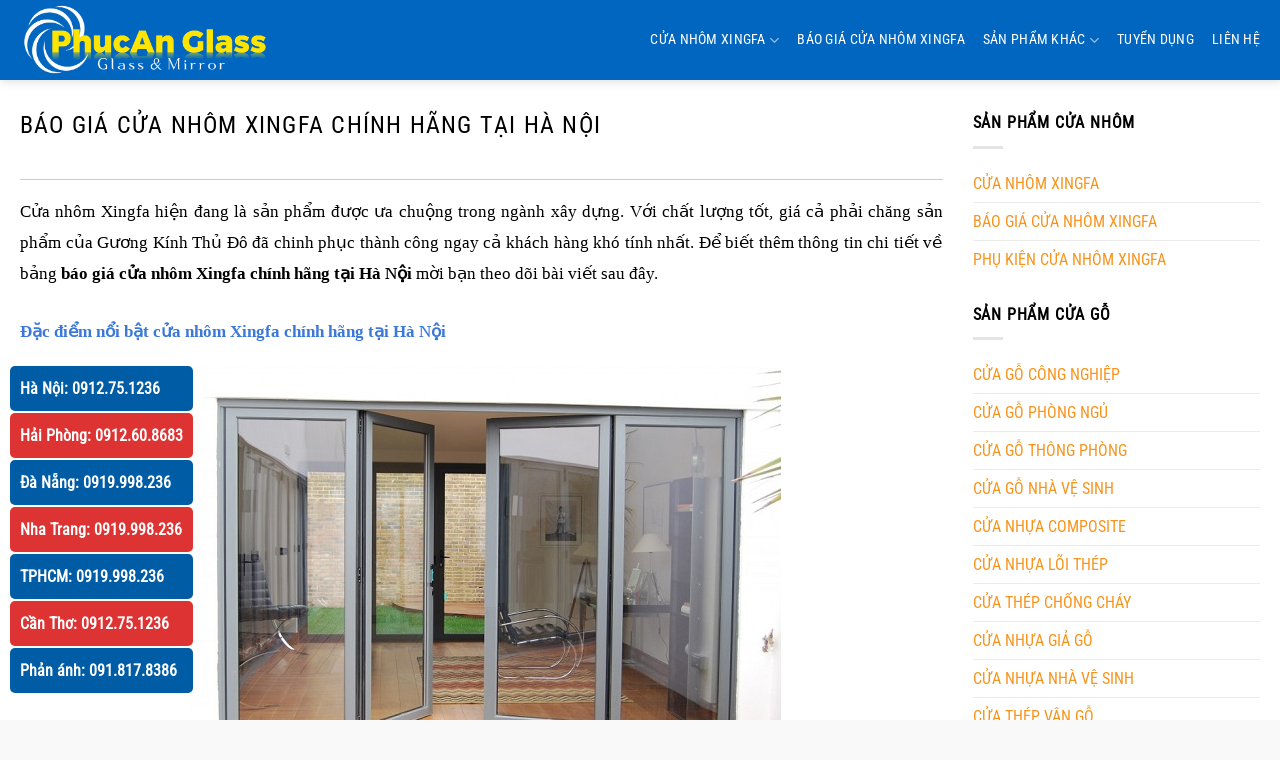

--- FILE ---
content_type: text/html; charset=UTF-8
request_url: https://cuanhomxingfa.biz/bao-gia-cua-nhom-xingfa-chinh-hang-tai-ha-noi
body_size: 22025
content:
<!DOCTYPE html>
<!--[if IE 9 ]> <html lang="vi" class="ie9 loading-site no-js"> <![endif]-->
<!--[if IE 8 ]> <html lang="vi" class="ie8 loading-site no-js"> <![endif]-->
<!--[if (gte IE 9)|!(IE)]><!--><html lang="vi" class="loading-site no-js"> <!--<![endif]-->
<head>
<meta charset="UTF-8" />
<link rel="profile" href="http://gmpg.org/xfn/11" />
<link rel="pingback" href="https://cuanhomxingfa.biz/xmlrpc.php" />
<!-- <link rel="stylesheet" href="/wp-content/themes/guongdan/style.css"> -->
<link rel="stylesheet" type="text/css" href="//cuanhomxingfa.biz/wp-content/cache/wpfc-minified/22u6ko14/fx8k7.css" media="all"/>
<script>(function(html){html.className = html.className.replace(/\bno-js\b/,'js')})(document.documentElement);</script>
<meta name='robots' content='index, follow, max-image-preview:large, max-snippet:-1, max-video-preview:-1' />
<style>img:is([sizes="auto" i], [sizes^="auto," i]) { contain-intrinsic-size: 3000px 1500px }</style>
<meta name="viewport" content="width=device-width, initial-scale=1" />
<!-- This site is optimized with the Yoast SEO plugin v26.4 - https://yoast.com/wordpress/plugins/seo/ -->
<title>Báo giá cửa nhôm Xingfa chính hãng tại Hà Nội</title>
<meta name="description" content="Gương Kính Thủ Đô báo giá cửa nhôm Xingfa chính hãng tại Hà Nội chính xác, chất lượng. Để cập nhật bảng giá chi tiết, mời bạn tham khảo bài viết sau." />
<link rel="canonical" href="https://cuanhomxingfa.biz/bao-gia-cua-nhom-xingfa-chinh-hang-tai-ha-noi" />
<meta property="og:locale" content="vi_VN" />
<meta property="og:type" content="article" />
<meta property="og:title" content="Báo giá cửa nhôm Xingfa chính hãng tại Hà Nội" />
<meta property="og:description" content="Gương Kính Thủ Đô báo giá cửa nhôm Xingfa chính hãng tại Hà Nội chính xác, chất lượng. Để cập nhật bảng giá chi tiết, mời bạn tham khảo bài viết sau." />
<meta property="og:url" content="https://cuanhomxingfa.biz/bao-gia-cua-nhom-xingfa-chinh-hang-tai-ha-noi" />
<meta property="og:site_name" content="BẢNG GIÁ CỬA NHÔM XINGFA NHẬP KHẨU CHÍNH HÃNG CỦA THỦ ĐÔ GROUP" />
<meta property="article:modified_time" content="2019-11-18T09:28:32+00:00" />
<meta property="og:image" content="https://cuanhomxingfa.biz/wp-content/uploads/2019/11/bao-gia-cua-nhom-xingfa-tai-ha-noi-1.jpg" />
<meta property="og:image:width" content="950" />
<meta property="og:image:height" content="450" />
<meta property="og:image:type" content="image/jpeg" />
<meta name="twitter:card" content="summary_large_image" />
<meta name="twitter:label1" content="Ước tính thời gian đọc" />
<meta name="twitter:data1" content="4 phút" />
<script type="application/ld+json" class="yoast-schema-graph">{"@context":"https://schema.org","@graph":[{"@type":"WebPage","@id":"https://cuanhomxingfa.biz/bao-gia-cua-nhom-xingfa-chinh-hang-tai-ha-noi","url":"https://cuanhomxingfa.biz/bao-gia-cua-nhom-xingfa-chinh-hang-tai-ha-noi","name":"Báo giá cửa nhôm Xingfa chính hãng tại Hà Nội","isPartOf":{"@id":"https://cuanhomxingfa.biz/#website"},"primaryImageOfPage":{"@id":"https://cuanhomxingfa.biz/bao-gia-cua-nhom-xingfa-chinh-hang-tai-ha-noi#primaryimage"},"image":{"@id":"https://cuanhomxingfa.biz/bao-gia-cua-nhom-xingfa-chinh-hang-tai-ha-noi#primaryimage"},"thumbnailUrl":"https://cuanhomxingfa.biz/wp-content/uploads/2019/11/bao-gia-cua-nhom-xingfa-tai-ha-noi-1.jpg","datePublished":"2019-11-18T09:28:08+00:00","dateModified":"2019-11-18T09:28:32+00:00","description":"Gương Kính Thủ Đô báo giá cửa nhôm Xingfa chính hãng tại Hà Nội chính xác, chất lượng. Để cập nhật bảng giá chi tiết, mời bạn tham khảo bài viết sau.","breadcrumb":{"@id":"https://cuanhomxingfa.biz/bao-gia-cua-nhom-xingfa-chinh-hang-tai-ha-noi#breadcrumb"},"inLanguage":"vi","potentialAction":[{"@type":"ReadAction","target":["https://cuanhomxingfa.biz/bao-gia-cua-nhom-xingfa-chinh-hang-tai-ha-noi"]}]},{"@type":"ImageObject","inLanguage":"vi","@id":"https://cuanhomxingfa.biz/bao-gia-cua-nhom-xingfa-chinh-hang-tai-ha-noi#primaryimage","url":"https://cuanhomxingfa.biz/wp-content/uploads/2019/11/bao-gia-cua-nhom-xingfa-tai-ha-noi-1.jpg","contentUrl":"https://cuanhomxingfa.biz/wp-content/uploads/2019/11/bao-gia-cua-nhom-xingfa-tai-ha-noi-1.jpg","width":950,"height":450},{"@type":"BreadcrumbList","@id":"https://cuanhomxingfa.biz/bao-gia-cua-nhom-xingfa-chinh-hang-tai-ha-noi#breadcrumb","itemListElement":[{"@type":"ListItem","position":1,"name":"Trang chủ","item":"https://cuanhomxingfa.biz/"},{"@type":"ListItem","position":2,"name":"Báo giá cửa nhôm Xingfa chính hãng tại Hà Nội"}]},{"@type":"WebSite","@id":"https://cuanhomxingfa.biz/#website","url":"https://cuanhomxingfa.biz/","name":"BẢNG GIÁ CỬA NHÔM XINGFA NHẬP KHẨU CHÍNH HÃNG CỦA THỦ ĐÔ GROUP","description":"Giải pháp tổng thể về cửa nhôm Xingfa nhập khẩu","publisher":{"@id":"https://cuanhomxingfa.biz/#organization"},"potentialAction":[{"@type":"SearchAction","target":{"@type":"EntryPoint","urlTemplate":"https://cuanhomxingfa.biz/?s={search_term_string}"},"query-input":{"@type":"PropertyValueSpecification","valueRequired":true,"valueName":"search_term_string"}}],"inLanguage":"vi"},{"@type":"Organization","@id":"https://cuanhomxingfa.biz/#organization","name":"THỦ ĐÔ GLASS","url":"https://cuanhomxingfa.biz/","logo":{"@type":"ImageObject","inLanguage":"vi","@id":"https://cuanhomxingfa.biz/#/schema/logo/image/","url":"http://cuanhomxingfa.biz/wp-content/uploads/2019/11/NHOM-KINH-THU-DO.png","contentUrl":"http://cuanhomxingfa.biz/wp-content/uploads/2019/11/NHOM-KINH-THU-DO.png","width":520,"height":183,"caption":"THỦ ĐÔ GLASS"},"image":{"@id":"https://cuanhomxingfa.biz/#/schema/logo/image/"}}]}</script>
<!-- / Yoast SEO plugin. -->
<link rel='prefetch' href='https://cuanhomxingfa.biz/wp-content/themes/flatsome/assets/js/flatsome.js?ver=51d1c732cb1803d92751' />
<link rel='prefetch' href='https://cuanhomxingfa.biz/wp-content/themes/flatsome/assets/js/chunk.slider.js?ver=3.19.2' />
<link rel='prefetch' href='https://cuanhomxingfa.biz/wp-content/themes/flatsome/assets/js/chunk.popups.js?ver=3.19.2' />
<link rel='prefetch' href='https://cuanhomxingfa.biz/wp-content/themes/flatsome/assets/js/chunk.tooltips.js?ver=3.19.2' />
<link rel='prefetch' href='https://cuanhomxingfa.biz/wp-content/themes/flatsome/assets/js/woocommerce.js?ver=60a299668ea84c875077' />
<link rel="alternate" type="application/rss+xml" title="Dòng thông tin BẢNG GIÁ CỬA NHÔM XINGFA NHẬP KHẨU CHÍNH HÃNG CỦA THỦ ĐÔ GROUP &raquo;" href="https://cuanhomxingfa.biz/feed" />
<link rel="alternate" type="application/rss+xml" title="BẢNG GIÁ CỬA NHÔM XINGFA NHẬP KHẨU CHÍNH HÃNG CỦA THỦ ĐÔ GROUP &raquo; Dòng bình luận" href="https://cuanhomxingfa.biz/comments/feed" />
<style id='wp-block-library-inline-css' type='text/css'>
:root{--wp-admin-theme-color:#007cba;--wp-admin-theme-color--rgb:0,124,186;--wp-admin-theme-color-darker-10:#006ba1;--wp-admin-theme-color-darker-10--rgb:0,107,161;--wp-admin-theme-color-darker-20:#005a87;--wp-admin-theme-color-darker-20--rgb:0,90,135;--wp-admin-border-width-focus:2px;--wp-block-synced-color:#7a00df;--wp-block-synced-color--rgb:122,0,223;--wp-bound-block-color:var(--wp-block-synced-color)}@media (min-resolution:192dpi){:root{--wp-admin-border-width-focus:1.5px}}.wp-element-button{cursor:pointer}:root{--wp--preset--font-size--normal:16px;--wp--preset--font-size--huge:42px}:root .has-very-light-gray-background-color{background-color:#eee}:root .has-very-dark-gray-background-color{background-color:#313131}:root .has-very-light-gray-color{color:#eee}:root .has-very-dark-gray-color{color:#313131}:root .has-vivid-green-cyan-to-vivid-cyan-blue-gradient-background{background:linear-gradient(135deg,#00d084,#0693e3)}:root .has-purple-crush-gradient-background{background:linear-gradient(135deg,#34e2e4,#4721fb 50%,#ab1dfe)}:root .has-hazy-dawn-gradient-background{background:linear-gradient(135deg,#faaca8,#dad0ec)}:root .has-subdued-olive-gradient-background{background:linear-gradient(135deg,#fafae1,#67a671)}:root .has-atomic-cream-gradient-background{background:linear-gradient(135deg,#fdd79a,#004a59)}:root .has-nightshade-gradient-background{background:linear-gradient(135deg,#330968,#31cdcf)}:root .has-midnight-gradient-background{background:linear-gradient(135deg,#020381,#2874fc)}.has-regular-font-size{font-size:1em}.has-larger-font-size{font-size:2.625em}.has-normal-font-size{font-size:var(--wp--preset--font-size--normal)}.has-huge-font-size{font-size:var(--wp--preset--font-size--huge)}.has-text-align-center{text-align:center}.has-text-align-left{text-align:left}.has-text-align-right{text-align:right}#end-resizable-editor-section{display:none}.aligncenter{clear:both}.items-justified-left{justify-content:flex-start}.items-justified-center{justify-content:center}.items-justified-right{justify-content:flex-end}.items-justified-space-between{justify-content:space-between}.screen-reader-text{border:0;clip-path:inset(50%);height:1px;margin:-1px;overflow:hidden;padding:0;position:absolute;width:1px;word-wrap:normal!important}.screen-reader-text:focus{background-color:#ddd;clip-path:none;color:#444;display:block;font-size:1em;height:auto;left:5px;line-height:normal;padding:15px 23px 14px;text-decoration:none;top:5px;width:auto;z-index:100000}html :where(.has-border-color){border-style:solid}html :where([style*=border-top-color]){border-top-style:solid}html :where([style*=border-right-color]){border-right-style:solid}html :where([style*=border-bottom-color]){border-bottom-style:solid}html :where([style*=border-left-color]){border-left-style:solid}html :where([style*=border-width]){border-style:solid}html :where([style*=border-top-width]){border-top-style:solid}html :where([style*=border-right-width]){border-right-style:solid}html :where([style*=border-bottom-width]){border-bottom-style:solid}html :where([style*=border-left-width]){border-left-style:solid}html :where(img[class*=wp-image-]){height:auto;max-width:100%}:where(figure){margin:0 0 1em}html :where(.is-position-sticky){--wp-admin--admin-bar--position-offset:var(--wp-admin--admin-bar--height,0px)}@media screen and (max-width:600px){html :where(.is-position-sticky){--wp-admin--admin-bar--position-offset:0px}}
</style>
<!-- <link rel='stylesheet' id='contact-form-7-css' href='https://cuanhomxingfa.biz/wp-content/plugins/contact-form-7/includes/css/styles.css?ver=6.1.3' type='text/css' media='all' /> -->
<!-- <link rel='stylesheet' id='toc-screen-css' href='https://cuanhomxingfa.biz/wp-content/plugins/table-of-contents-plus/screen.min.css?ver=2411.1' type='text/css' media='all' /> -->
<link rel="stylesheet" type="text/css" href="//cuanhomxingfa.biz/wp-content/cache/wpfc-minified/4rj218u/fx8k7.css" media="all"/>
<style id='woocommerce-inline-inline-css' type='text/css'>
.woocommerce form .form-row .required { visibility: visible; }
</style>
<!-- <link rel='stylesheet' id='brands-styles-css' href='https://cuanhomxingfa.biz/wp-content/plugins/woocommerce/assets/css/brands.css?ver=10.3.5' type='text/css' media='all' /> -->
<!-- <link rel='stylesheet' id='flatsome-main-css' href='https://cuanhomxingfa.biz/wp-content/themes/flatsome/assets/css/flatsome.css?ver=3.19.2' type='text/css' media='all' /> -->
<link rel="stylesheet" type="text/css" href="//cuanhomxingfa.biz/wp-content/cache/wpfc-minified/dj3pupre/fx8k7.css" media="all"/>
<style id='flatsome-main-inline-css' type='text/css'>
@font-face {
font-family: "fl-icons";
font-display: block;
src: url(https://cuanhomxingfa.biz/wp-content/themes/flatsome/assets/css/icons/fl-icons.eot?v=3.19.2);
src:
url(https://cuanhomxingfa.biz/wp-content/themes/flatsome/assets/css/icons/fl-icons.eot#iefix?v=3.19.2) format("embedded-opentype"),
url(https://cuanhomxingfa.biz/wp-content/themes/flatsome/assets/css/icons/fl-icons.woff2?v=3.19.2) format("woff2"),
url(https://cuanhomxingfa.biz/wp-content/themes/flatsome/assets/css/icons/fl-icons.ttf?v=3.19.2) format("truetype"),
url(https://cuanhomxingfa.biz/wp-content/themes/flatsome/assets/css/icons/fl-icons.woff?v=3.19.2) format("woff"),
url(https://cuanhomxingfa.biz/wp-content/themes/flatsome/assets/css/icons/fl-icons.svg?v=3.19.2#fl-icons) format("svg");
}
</style>
<!-- <link rel='stylesheet' id='flatsome-shop-css' href='https://cuanhomxingfa.biz/wp-content/themes/flatsome/assets/css/flatsome-shop.css?ver=3.19.2' type='text/css' media='all' /> -->
<!-- <link rel='stylesheet' id='flatsome-style-css' href='https://cuanhomxingfa.biz/wp-content/themes/guongdan/style.css?ver=3.0' type='text/css' media='all' /> -->
<link rel="stylesheet" type="text/css" href="//cuanhomxingfa.biz/wp-content/cache/wpfc-minified/21q01yrq/fx8k7.css" media="all"/>
<script src='//cuanhomxingfa.biz/wp-content/cache/wpfc-minified/9a2cig08/fx8k7.js' type="text/javascript"></script>
<!-- <script type="text/javascript" src="https://cuanhomxingfa.biz/wp-includes/js/jquery/jquery.min.js?ver=3.7.1" id="jquery-core-js"></script> -->
<!-- <script type="text/javascript" src="https://cuanhomxingfa.biz/wp-includes/js/jquery/jquery-migrate.min.js?ver=3.4.1" id="jquery-migrate-js"></script> -->
<!-- <script type="text/javascript" src="https://cuanhomxingfa.biz/wp-content/plugins/woocommerce/assets/js/jquery-blockui/jquery.blockUI.min.js?ver=2.7.0-wc.10.3.5" id="wc-jquery-blockui-js" data-wp-strategy="defer"></script> -->
<script type="text/javascript" id="wc-add-to-cart-js-extra">
/* <![CDATA[ */
var wc_add_to_cart_params = {"ajax_url":"\/wp-admin\/admin-ajax.php","wc_ajax_url":"\/?wc-ajax=%%endpoint%%","i18n_view_cart":"Xem gi\u1ecf h\u00e0ng","cart_url":"https:\/\/cuanhomxingfa.biz\/gio-hang","is_cart":"","cart_redirect_after_add":"no"};
/* ]]> */
</script>
<script src='//cuanhomxingfa.biz/wp-content/cache/wpfc-minified/qt4vnefe/fx8k7.js' type="text/javascript"></script>
<!-- <script type="text/javascript" src="https://cuanhomxingfa.biz/wp-content/plugins/woocommerce/assets/js/frontend/add-to-cart.min.js?ver=10.3.5" id="wc-add-to-cart-js" defer="defer" data-wp-strategy="defer"></script> -->
<!-- <script type="text/javascript" src="https://cuanhomxingfa.biz/wp-content/plugins/woocommerce/assets/js/js-cookie/js.cookie.min.js?ver=2.1.4-wc.10.3.5" id="wc-js-cookie-js" data-wp-strategy="defer"></script> -->
<link rel="https://api.w.org/" href="https://cuanhomxingfa.biz/wp-json/" /><link rel="alternate" title="JSON" type="application/json" href="https://cuanhomxingfa.biz/wp-json/wp/v2/pages/3581" /><link rel="EditURI" type="application/rsd+xml" title="RSD" href="https://cuanhomxingfa.biz/xmlrpc.php?rsd" />
<meta name="generator" content="WordPress 6.8.3" />
<meta name="generator" content="WooCommerce 10.3.5" />
<link rel='shortlink' href='https://cuanhomxingfa.biz/?p=3581' />
<link rel="alternate" title="oNhúng (JSON)" type="application/json+oembed" href="https://cuanhomxingfa.biz/wp-json/oembed/1.0/embed?url=https%3A%2F%2Fcuanhomxingfa.biz%2Fbao-gia-cua-nhom-xingfa-chinh-hang-tai-ha-noi" />
<link rel="alternate" title="oNhúng (XML)" type="text/xml+oembed" href="https://cuanhomxingfa.biz/wp-json/oembed/1.0/embed?url=https%3A%2F%2Fcuanhomxingfa.biz%2Fbao-gia-cua-nhom-xingfa-chinh-hang-tai-ha-noi&#038;format=xml" />
<meta name="google-site-verification" content="mJbCy9HpGqiTH_UCqipYcgTKVmFKe9kktKKICP3H_mc" />
<!-- Global site tag (gtag.js) - Google Analytics -->
<script async src="https://www.googletagmanager.com/gtag/js?id=UA-19094817-55"></script>
<script>
window.dataLayer = window.dataLayer || [];
function gtag(){dataLayer.push(arguments);}
gtag('js', new Date());
gtag('config', 'UA-19094817-55');
</script>
<!-- Global site tag (gtag.js) - Google Ads: 938841932 -->
<script async src="https://www.googletagmanager.com/gtag/js?id=AW-938841932"></script>
<script>
window.dataLayer = window.dataLayer || [];
function gtag(){dataLayer.push(arguments);}
gtag('js', new Date());
gtag('config', 'AW-938841932');
</script>
<!-- Facebook Pixel Code -->
<script>
!function(f,b,e,v,n,t,s){if(f.fbq)return;n=f.fbq=function(){n.callMethod?
n.callMethod.apply(n,arguments):n.queue.push(arguments)};if(!f._fbq)f._fbq=n;
n.push=n;n.loaded=!0;n.version='2.0';n.queue=[];t=b.createElement(e);t.async=!0;
t.src=v;s=b.getElementsByTagName(e)[0];s.parentNode.insertBefore(t,s)}(window,
document,'script','https://connect.facebook.net/en_US/fbevents.js');
fbq('init', '336314577113634');
fbq('track', 'PageView');
</script>
<noscript><img height="1" width="1" style="display:none"
src="https://www.facebook.com/tr?id=336314577113634&ev=PageView&noscript=1"
/></noscript>
<!-- DO NOT MODIFY -->
<!-- End Facebook Pixel Code -->
<script type="application/ld+json">
{
"@context": "https://schema.org",
"@type": "LocalBusiness",
"name": "Cửa Nhôm Kính Xingfa Thủ Đô Glass",
"image": "https://pbs.twimg.com/profile_images/1238427309780000769/SMfLxNBd_400x400.jpg",
"@id": "https://www.google.com/maps/place/C%E1%BB%ACA+NH%C3%94M+K%C3%8DNH+XINGFA+-+TH%E1%BB%A6+%C4%90%C3%94+GLASS/@20.9590696,105.8018133,15z/data=!4m8!1m2!2m1!1zY-G7rWEgbmjDtG0ga8OtbmggeGluZ2ZhIHRo4bunIMSRw7QgZ2xhc3M!3m4!1s0x3135abe2e56f4d6f:0x2c5494bd06d17205!8m2!3d20.9571175!4d105.7920287?hl=vi-VN",
"url": "https://cuanhomxingfa.biz/",
"description":"Báo Giá Cửa Nhôm Xingfa, Cửa Nhôm Kính Xingfa Thủ Đô Glass ⭐ Nhập Khẩu ⭐ Chính Hãng ⭐ Giá Rẻ Tem Đỏ 2020 ☎ LH: 091.817.8386",
"mainEntityOfPage":"https://cuanhomxingfa.biz/",
"telephone": "091.817.8386",
"priceRange": "$$",
"paymentAccepted":"Cash, Credit Card, Cryptocurrency, Local Exchange Tradings System, etc.",
"address": {
"@type": "PostalAddress",
"streetAddress": "Tòa Nhà HH01B - Khu Đô Thị Thanh Hà - Hà Đông - Hà Nội",
"addressLocality": "Hà Nội",
"postalCode": "100000",
"addressCountry": "VN"
},
"geo": {
"@type": "GeoCoordinates",
"latitude": 20.9590696,
"longitude": 105.8018133
},
"openingHoursSpecification": {
"@type": "OpeningHoursSpecification",
"dayOfWeek": [
"Monday",
"Tuesday",
"Wednesday",
"Thursday",
"Friday",
"Saturday",
"Sunday"
],
"opens": "08:00",
"closes": "17:30"
},
"sameAs": [
"	https://www.youtube.com/channel/UCfrn0LXaPLdIRvjyc6E7_ig	",
"	https://cuanhomxingfatd.blogspot.com	",
"	https://cuanhomxingfatd.wordpress.com	",
"	https://cuanhomxingfatd.tumblr.com	",
"	https://twitter.com/cuanhomxingfatd	",
"	https://www.reddit.com/user/cuanhomxingfatd	"
]
}
</script>
<script src="//s1.what-on.com/widget/service-v2.js?key=MBfLl" async="async"></script>
<noscript><style>.woocommerce-product-gallery{ opacity: 1 !important; }</style></noscript>
<link rel="icon" href="https://cuanhomxingfa.biz/wp-content/uploads/2021/02/cropped-logo-phucanglass-32x32.jpg" sizes="32x32" />
<link rel="icon" href="https://cuanhomxingfa.biz/wp-content/uploads/2021/02/cropped-logo-phucanglass-192x192.jpg" sizes="192x192" />
<link rel="apple-touch-icon" href="https://cuanhomxingfa.biz/wp-content/uploads/2021/02/cropped-logo-phucanglass-180x180.jpg" />
<meta name="msapplication-TileImage" content="https://cuanhomxingfa.biz/wp-content/uploads/2021/02/cropped-logo-phucanglass-270x270.jpg" />
<style id="custom-css" type="text/css">:root {--primary-color: #0066bf;--fs-color-primary: #0066bf;--fs-color-secondary: #d26e4b;--fs-color-success: #7a9c59;--fs-color-alert: #b20000;--fs-experimental-link-color: #f7941d;--fs-experimental-link-color-hover: #111;}.tooltipster-base {--tooltip-color: #fff;--tooltip-bg-color: #000;}.off-canvas-right .mfp-content, .off-canvas-left .mfp-content {--drawer-width: 300px;}.off-canvas .mfp-content.off-canvas-cart {--drawer-width: 360px;}.container-width, .full-width .ubermenu-nav, .container, .row{max-width: 1270px}.row.row-collapse{max-width: 1240px}.row.row-small{max-width: 1262.5px}.row.row-large{max-width: 1300px}.header-main{height: 80px}#logo img{max-height: 80px}#logo{width:280px;}.header-bottom{min-height: 40px}.header-top{min-height: 30px}.transparent .header-main{height: 265px}.transparent #logo img{max-height: 265px}.has-transparent + .page-title:first-of-type,.has-transparent + #main > .page-title,.has-transparent + #main > div > .page-title,.has-transparent + #main .page-header-wrapper:first-of-type .page-title{padding-top: 265px;}.header.show-on-scroll,.stuck .header-main{height:55px!important}.stuck #logo img{max-height: 55px!important}.search-form{ width: 60%;}.header-bg-color {background-color: #0066bf}.header-bottom {background-color: #f9f9f9}.header-main .nav > li > a{line-height: 60px }.stuck .header-main .nav > li > a{line-height: 30px }@media (max-width: 549px) {.header-main{height: 70px}#logo img{max-height: 70px}}.nav-dropdown-has-arrow.nav-dropdown-has-border li.has-dropdown:before{border-bottom-color: #ffffff;}.nav .nav-dropdown{border-color: #ffffff }.nav-dropdown{font-size:95%}.nav-dropdown-has-arrow li.has-dropdown:after{border-bottom-color: #ffffff;}.nav .nav-dropdown{background-color: #ffffff}body{color: #000000}h1,h2,h3,h4,h5,h6,.heading-font{color: #000000;}body{font-size: 100%;}@media screen and (max-width: 549px){body{font-size: 100%;}}body{font-family: "Roboto Condensed", sans-serif;}body {font-weight: 400;font-style: normal;}.nav > li > a {font-family: "Roboto Condensed", sans-serif;}.mobile-sidebar-levels-2 .nav > li > ul > li > a {font-family: "Roboto Condensed", sans-serif;}.nav > li > a,.mobile-sidebar-levels-2 .nav > li > ul > li > a {font-weight: 400;font-style: normal;}h1,h2,h3,h4,h5,h6,.heading-font, .off-canvas-center .nav-sidebar.nav-vertical > li > a{font-family: "Roboto Condensed", sans-serif;}h1,h2,h3,h4,h5,h6,.heading-font,.banner h1,.banner h2 {font-weight: 400;font-style: normal;}.alt-font{font-family: "Dancing Script", sans-serif;}.alt-font {font-weight: 400!important;font-style: normal!important;}.breadcrumbs{text-transform: none;}button,.button{text-transform: none;}.section-title span{text-transform: none;}h3.widget-title,span.widget-title{text-transform: none;}.header:not(.transparent) .header-nav-main.nav > li > a {color: #ffffff;}.header:not(.transparent) .header-nav-main.nav > li > a:hover,.header:not(.transparent) .header-nav-main.nav > li.active > a,.header:not(.transparent) .header-nav-main.nav > li.current > a,.header:not(.transparent) .header-nav-main.nav > li > a.active,.header:not(.transparent) .header-nav-main.nav > li > a.current{color: #eeee22;}.header-nav-main.nav-line-bottom > li > a:before,.header-nav-main.nav-line-grow > li > a:before,.header-nav-main.nav-line > li > a:before,.header-nav-main.nav-box > li > a:hover,.header-nav-main.nav-box > li.active > a,.header-nav-main.nav-pills > li > a:hover,.header-nav-main.nav-pills > li.active > a{color:#FFF!important;background-color: #eeee22;}.header:not(.transparent) .header-bottom-nav.nav > li > a{color: #000000;}.header:not(.transparent) .header-bottom-nav.nav > li > a:hover,.header:not(.transparent) .header-bottom-nav.nav > li.active > a,.header:not(.transparent) .header-bottom-nav.nav > li.current > a,.header:not(.transparent) .header-bottom-nav.nav > li > a.active,.header:not(.transparent) .header-bottom-nav.nav > li > a.current{color: #dd3333;}.header-bottom-nav.nav-line-bottom > li > a:before,.header-bottom-nav.nav-line-grow > li > a:before,.header-bottom-nav.nav-line > li > a:before,.header-bottom-nav.nav-box > li > a:hover,.header-bottom-nav.nav-box > li.active > a,.header-bottom-nav.nav-pills > li > a:hover,.header-bottom-nav.nav-pills > li.active > a{color:#FFF!important;background-color: #dd3333;}.shop-page-title.featured-title .title-overlay{background-color: #000000;}.current .breadcrumb-step, [data-icon-label]:after, .button#place_order,.button.checkout,.checkout-button,.single_add_to_cart_button.button, .sticky-add-to-cart-select-options-button{background-color: #f9f9f9!important }.badge-inner.on-sale{background-color: #dd3333}.badge-inner.new-bubble{background-color: #dd3333}.star-rating span:before,.star-rating:before, .woocommerce-page .star-rating:before, .stars a:hover:after, .stars a.active:after{color: #dd3333}@media screen and (min-width: 550px){.products .box-vertical .box-image{min-width: 247px!important;width: 247px!important;}}.header-main .social-icons,.header-main .cart-icon strong,.header-main .menu-title,.header-main .header-button > .button.is-outline,.header-main .nav > li > a > i:not(.icon-angle-down){color: #ffffff!important;}.header-main .header-button > .button.is-outline,.header-main .cart-icon strong:after,.header-main .cart-icon strong{border-color: #ffffff!important;}.header-main .header-button > .button:not(.is-outline){background-color: #ffffff!important;}.header-main .current-dropdown .cart-icon strong,.header-main .header-button > .button:hover,.header-main .header-button > .button:hover i,.header-main .header-button > .button:hover span{color:#FFF!important;}.header-main .menu-title:hover,.header-main .social-icons a:hover,.header-main .header-button > .button.is-outline:hover,.header-main .nav > li > a:hover > i:not(.icon-angle-down){color: #eeee22!important;}.header-main .current-dropdown .cart-icon strong,.header-main .header-button > .button:hover{background-color: #eeee22!important;}.header-main .current-dropdown .cart-icon strong:after,.header-main .current-dropdown .cart-icon strong,.header-main .header-button > .button:hover{border-color: #eeee22!important;}.absolute-footer, html{background-color: #f9f9f9}.nav-vertical-fly-out > li + li {border-top-width: 1px; border-top-style: solid;}/* Custom CSS */.hotline1, .hotline2 {position:fixed;left:10px;min-width:210px!important;z-index:999;}.hotline1 {bottom:55px;}.hotline2 {bottom: 10px;background: #005ca5!important;}strong, b {font-weight:bold;}.backlink-item {position:fixed;bottom:10px;right:10px;padding:10px;}/* Custom CSS Mobile */@media (max-width: 549px){.postsview img {width:100%!important;height:auto;}.bottombar {bottom: -10px!important;position:fixed;z-index:999;}.product-small {padding:5px!important;}.mobilehidden {display:none!important;}#logo img {margin-top: 5px;margin-bottom:5px;border-radius:5px;}.stuck #logo img {max-height: 50px !important;border-radius:0;}.backlinks {bottom:50px!important;}}.label-new.menu-item > a:after{content:"Mới";}.label-hot.menu-item > a:after{content:"Thịnh hành";}.label-sale.menu-item > a:after{content:"Giảm giá";}.label-popular.menu-item > a:after{content:"Phổ biến";}</style><style id="kirki-inline-styles">/* cyrillic-ext */
@font-face {
font-family: 'Roboto Condensed';
font-style: normal;
font-weight: 400;
font-display: swap;
src: url(https://cuanhomxingfa.biz/wp-content/fonts/roboto-condensed/ieVo2ZhZI2eCN5jzbjEETS9weq8-_d6T_POl0fRJeyWyosBD5XxxKA.woff2) format('woff2');
unicode-range: U+0460-052F, U+1C80-1C8A, U+20B4, U+2DE0-2DFF, U+A640-A69F, U+FE2E-FE2F;
}
/* cyrillic */
@font-face {
font-family: 'Roboto Condensed';
font-style: normal;
font-weight: 400;
font-display: swap;
src: url(https://cuanhomxingfa.biz/wp-content/fonts/roboto-condensed/ieVo2ZhZI2eCN5jzbjEETS9weq8-_d6T_POl0fRJeyWyosBK5XxxKA.woff2) format('woff2');
unicode-range: U+0301, U+0400-045F, U+0490-0491, U+04B0-04B1, U+2116;
}
/* greek-ext */
@font-face {
font-family: 'Roboto Condensed';
font-style: normal;
font-weight: 400;
font-display: swap;
src: url(https://cuanhomxingfa.biz/wp-content/fonts/roboto-condensed/ieVo2ZhZI2eCN5jzbjEETS9weq8-_d6T_POl0fRJeyWyosBC5XxxKA.woff2) format('woff2');
unicode-range: U+1F00-1FFF;
}
/* greek */
@font-face {
font-family: 'Roboto Condensed';
font-style: normal;
font-weight: 400;
font-display: swap;
src: url(https://cuanhomxingfa.biz/wp-content/fonts/roboto-condensed/ieVo2ZhZI2eCN5jzbjEETS9weq8-_d6T_POl0fRJeyWyosBN5XxxKA.woff2) format('woff2');
unicode-range: U+0370-0377, U+037A-037F, U+0384-038A, U+038C, U+038E-03A1, U+03A3-03FF;
}
/* vietnamese */
@font-face {
font-family: 'Roboto Condensed';
font-style: normal;
font-weight: 400;
font-display: swap;
src: url(https://cuanhomxingfa.biz/wp-content/fonts/roboto-condensed/ieVo2ZhZI2eCN5jzbjEETS9weq8-_d6T_POl0fRJeyWyosBB5XxxKA.woff2) format('woff2');
unicode-range: U+0102-0103, U+0110-0111, U+0128-0129, U+0168-0169, U+01A0-01A1, U+01AF-01B0, U+0300-0301, U+0303-0304, U+0308-0309, U+0323, U+0329, U+1EA0-1EF9, U+20AB;
}
/* latin-ext */
@font-face {
font-family: 'Roboto Condensed';
font-style: normal;
font-weight: 400;
font-display: swap;
src: url(https://cuanhomxingfa.biz/wp-content/fonts/roboto-condensed/ieVo2ZhZI2eCN5jzbjEETS9weq8-_d6T_POl0fRJeyWyosBA5XxxKA.woff2) format('woff2');
unicode-range: U+0100-02BA, U+02BD-02C5, U+02C7-02CC, U+02CE-02D7, U+02DD-02FF, U+0304, U+0308, U+0329, U+1D00-1DBF, U+1E00-1E9F, U+1EF2-1EFF, U+2020, U+20A0-20AB, U+20AD-20C0, U+2113, U+2C60-2C7F, U+A720-A7FF;
}
/* latin */
@font-face {
font-family: 'Roboto Condensed';
font-style: normal;
font-weight: 400;
font-display: swap;
src: url(https://cuanhomxingfa.biz/wp-content/fonts/roboto-condensed/ieVo2ZhZI2eCN5jzbjEETS9weq8-_d6T_POl0fRJeyWyosBO5Xw.woff2) format('woff2');
unicode-range: U+0000-00FF, U+0131, U+0152-0153, U+02BB-02BC, U+02C6, U+02DA, U+02DC, U+0304, U+0308, U+0329, U+2000-206F, U+20AC, U+2122, U+2191, U+2193, U+2212, U+2215, U+FEFF, U+FFFD;
}/* vietnamese */
@font-face {
font-family: 'Dancing Script';
font-style: normal;
font-weight: 400;
font-display: swap;
src: url(https://cuanhomxingfa.biz/wp-content/fonts/dancing-script/If2cXTr6YS-zF4S-kcSWSVi_sxjsohD9F50Ruu7BMSo3Rep8ltA.woff2) format('woff2');
unicode-range: U+0102-0103, U+0110-0111, U+0128-0129, U+0168-0169, U+01A0-01A1, U+01AF-01B0, U+0300-0301, U+0303-0304, U+0308-0309, U+0323, U+0329, U+1EA0-1EF9, U+20AB;
}
/* latin-ext */
@font-face {
font-family: 'Dancing Script';
font-style: normal;
font-weight: 400;
font-display: swap;
src: url(https://cuanhomxingfa.biz/wp-content/fonts/dancing-script/If2cXTr6YS-zF4S-kcSWSVi_sxjsohD9F50Ruu7BMSo3ROp8ltA.woff2) format('woff2');
unicode-range: U+0100-02BA, U+02BD-02C5, U+02C7-02CC, U+02CE-02D7, U+02DD-02FF, U+0304, U+0308, U+0329, U+1D00-1DBF, U+1E00-1E9F, U+1EF2-1EFF, U+2020, U+20A0-20AB, U+20AD-20C0, U+2113, U+2C60-2C7F, U+A720-A7FF;
}
/* latin */
@font-face {
font-family: 'Dancing Script';
font-style: normal;
font-weight: 400;
font-display: swap;
src: url(https://cuanhomxingfa.biz/wp-content/fonts/dancing-script/If2cXTr6YS-zF4S-kcSWSVi_sxjsohD9F50Ruu7BMSo3Sup8.woff2) format('woff2');
unicode-range: U+0000-00FF, U+0131, U+0152-0153, U+02BB-02BC, U+02C6, U+02DA, U+02DC, U+0304, U+0308, U+0329, U+2000-206F, U+20AC, U+2122, U+2191, U+2193, U+2212, U+2215, U+FEFF, U+FFFD;
}</style></head>
<body class="wp-singular page-template-default page page-id-3581 wp-theme-flatsome wp-child-theme-guongdan theme-flatsome woocommerce-no-js full-width header-shadow lightbox nav-dropdown-has-arrow nav-dropdown-has-shadow nav-dropdown-has-border page-template-left-sidebar page-template-left-sidebar-php">
<a class="skip-link screen-reader-text" href="#main">Chuyển đến nội dung</a>
<div id="wrapper">
<header id="header" class="header has-sticky sticky-jump">
<div class="header-wrapper">
<div id="masthead" class="header-main nav-dark">
<div class="header-inner flex-row container logo-left medium-logo-center" role="navigation">
<!-- Logo -->
<div id="logo" class="flex-col logo">
<!-- Header logo -->
<a href="https://cuanhomxingfa.biz/" title="BẢNG GIÁ CỬA NHÔM XINGFA NHẬP KHẨU CHÍNH HÃNG CỦA THỦ ĐÔ GROUP - Giải pháp tổng thể về cửa nhôm Xingfa nhập khẩu" rel="home">
<img width="824" height="261" src="https://cuanhomxingfa.biz/wp-content/uploads/2021/02/phucAN-Glass2.png" class="header_logo header-logo" alt="BẢNG GIÁ CỬA NHÔM XINGFA NHẬP KHẨU CHÍNH HÃNG CỦA THỦ ĐÔ GROUP"/><img  width="824" height="261" src="https://cuanhomxingfa.biz/wp-content/uploads/2021/02/phucAN-Glass2.png" class="header-logo-dark" alt="BẢNG GIÁ CỬA NHÔM XINGFA NHẬP KHẨU CHÍNH HÃNG CỦA THỦ ĐÔ GROUP"/></a>
</div>
<!-- Mobile Left Elements -->
<div class="flex-col show-for-medium flex-left">
<ul class="mobile-nav nav nav-left ">
<li class="nav-icon has-icon">
<a href="#" data-open="#main-menu" data-pos="left" data-bg="main-menu-overlay" data-color="" class="is-small" aria-label="Menu" aria-controls="main-menu" aria-expanded="false">
<i class="icon-menu" ></i>
</a>
</li>
</ul>
</div>
<!-- Left Elements -->
<div class="flex-col hide-for-medium flex-left
flex-grow">
<ul class="header-nav header-nav-main nav nav-left  nav-line-bottom nav-size-medium nav-spacing-medium nav-uppercase" >
</ul>
</div>
<!-- Right Elements -->
<div class="flex-col hide-for-medium flex-right">
<ul class="header-nav header-nav-main nav nav-right  nav-line-bottom nav-size-medium nav-spacing-medium nav-uppercase">
<li id="menu-item-8438" class="menu-item menu-item-type-post_type menu-item-object-page menu-item-home menu-item-has-children menu-item-8438 menu-item-design-default has-dropdown"><a href="https://cuanhomxingfa.biz/" class="nav-top-link" aria-expanded="false" aria-haspopup="menu">CỬA NHÔM XINGFA<i class="icon-angle-down" ></i></a>
<ul class="sub-menu nav-dropdown nav-dropdown-default">
<li id="menu-item-143" class="menu-item menu-item-type-post_type menu-item-object-post menu-item-143"><a href="https://cuanhomxingfa.biz/phu-kien-cua-nhom-xingfa.html">PHỤ KIỆN CỬA NHÔM XINGFA</a></li>
</ul>
</li>
<li id="menu-item-142" class="menu-item menu-item-type-post_type menu-item-object-post menu-item-142 menu-item-design-default"><a href="https://cuanhomxingfa.biz/bao-gia-cua-nhom-xingfa.html" class="nav-top-link">BÁO GIÁ CỬA NHÔM XINGFA</a></li>
<li id="menu-item-10152" class="menu-item menu-item-type-custom menu-item-object-custom menu-item-has-children menu-item-10152 menu-item-design-default has-dropdown"><a href="#" class="nav-top-link" aria-expanded="false" aria-haspopup="menu">SẢN PHẨM KHÁC<i class="icon-angle-down" ></i></a>
<ul class="sub-menu nav-dropdown nav-dropdown-default">
<li id="menu-item-9678" class="menu-item menu-item-type-custom menu-item-object-custom menu-item-9678"><a href="https://cuanhomxingfa.biz/cua-go-cong-nghiep">CỬA GỖ CÔNG NGHIỆP</a></li>
<li id="menu-item-9679" class="menu-item menu-item-type-custom menu-item-object-custom menu-item-9679"><a href="https://cuanhomxingfa.biz/bao-gia-cua-cuon-austdoor.html">CỬA CUỐN AUSTDOOR</a></li>
<li id="menu-item-10153" class="menu-item menu-item-type-post_type menu-item-object-page menu-item-10153"><a href="https://cuanhomxingfa.biz/thang-may">THANG MÁY</a></li>
<li id="menu-item-10154" class="menu-item menu-item-type-post_type menu-item-object-page menu-item-10154"><a href="https://cuanhomxingfa.biz/rem-cua">RÈM CỬA</a></li>
<li id="menu-item-10155" class="menu-item menu-item-type-post_type menu-item-object-page menu-item-10155"><a href="https://cuanhomxingfa.biz/mai-kinh-sat-nghe-thuat">MÁI KÍNH SẮT NGHỆ THUẬT</a></li>
<li id="menu-item-10156" class="menu-item menu-item-type-post_type menu-item-object-page menu-item-10156"><a href="https://cuanhomxingfa.biz/lan-can-sat">LAN CAN SẮT</a></li>
<li id="menu-item-10158" class="menu-item menu-item-type-post_type menu-item-object-page menu-item-10158"><a href="https://cuanhomxingfa.biz/cong-sat">CỔNG SẮT</a></li>
<li id="menu-item-10157" class="menu-item menu-item-type-post_type menu-item-object-page menu-item-10157"><a href="https://cuanhomxingfa.biz/hang-rao-sat">HÀNG RÀO SẮT</a></li>
<li id="menu-item-10159" class="menu-item menu-item-type-post_type menu-item-object-page menu-item-10159"><a href="https://cuanhomxingfa.biz/cua-sat">CỬA SẮT</a></li>
<li id="menu-item-10162" class="menu-item menu-item-type-post_type menu-item-object-page menu-item-10162"><a href="https://cuanhomxingfa.biz/cau-thang-sat">CẦU THANG SẮT</a></li>
<li id="menu-item-10165" class="menu-item menu-item-type-post_type menu-item-object-page menu-item-10165"><a href="https://cuanhomxingfa.biz/tam-nhua-op-tuong">TẤM NHỰA ỐP TƯỜNG</a></li>
<li id="menu-item-10172" class="menu-item menu-item-type-post_type menu-item-object-page menu-item-10172"><a href="https://cuanhomxingfa.biz/tran-nhua-gia-go">TRẦN NHỰA GIẢ GỖ</a></li>
<li id="menu-item-10173" class="menu-item menu-item-type-post_type menu-item-object-page menu-item-10173"><a href="https://cuanhomxingfa.biz/san-nhua-gia-go">SÀN NHỰA GIẢ GỖ</a></li>
<li id="menu-item-10174" class="menu-item menu-item-type-post_type menu-item-object-page menu-item-10174"><a href="https://cuanhomxingfa.biz/san-go-cong-nghiep">SÀN GỖ CÔNG NGHIỆP</a></li>
</ul>
</li>
<li id="menu-item-2648" class="menu-item menu-item-type-post_type menu-item-object-page menu-item-2648 menu-item-design-default"><a href="https://cuanhomxingfa.biz/tuyen-tho-nhom-kinh-tai-ha-noi-luong-cao-di-lam-ngay" class="nav-top-link">TUYỂN DỤNG</a></li>
<li id="menu-item-152" class="menu-item menu-item-type-post_type menu-item-object-page menu-item-152 menu-item-design-default"><a href="https://cuanhomxingfa.biz/lien-he" class="nav-top-link">LIÊN HỆ</a></li>
</ul>
</div>
<!-- Mobile Right Elements -->
<div class="flex-col show-for-medium flex-right">
<ul class="mobile-nav nav nav-right ">
<li class="cart-item has-icon">
<a href="https://cuanhomxingfa.biz/gio-hang" class="header-cart-link is-small off-canvas-toggle nav-top-link" title="Giỏ hàng" data-open="#cart-popup" data-class="off-canvas-cart" data-pos="right" >
<i class="icon-shopping-basket"
data-icon-label="0">
</i>
</a>
<!-- Cart Sidebar Popup -->
<div id="cart-popup" class="mfp-hide">
<div class="cart-popup-inner inner-padding cart-popup-inner--sticky">
<div class="cart-popup-title text-center">
<span class="heading-font uppercase">Giỏ hàng</span>
<div class="is-divider"></div>
</div>
<div class="widget_shopping_cart">
<div class="widget_shopping_cart_content">
<div class="ux-mini-cart-empty flex flex-row-col text-center pt pb">
<div class="ux-mini-cart-empty-icon">
<svg xmlns="http://www.w3.org/2000/svg" viewBox="0 0 17 19" style="opacity:.1;height:80px;">
<path d="M8.5 0C6.7 0 5.3 1.2 5.3 2.7v2H2.1c-.3 0-.6.3-.7.7L0 18.2c0 .4.2.8.6.8h15.7c.4 0 .7-.3.7-.7v-.1L15.6 5.4c0-.3-.3-.6-.7-.6h-3.2v-2c0-1.6-1.4-2.8-3.2-2.8zM6.7 2.7c0-.8.8-1.4 1.8-1.4s1.8.6 1.8 1.4v2H6.7v-2zm7.5 3.4 1.3 11.5h-14L2.8 6.1h2.5v1.4c0 .4.3.7.7.7.4 0 .7-.3.7-.7V6.1h3.5v1.4c0 .4.3.7.7.7s.7-.3.7-.7V6.1h2.6z" fill-rule="evenodd" clip-rule="evenodd" fill="currentColor"></path>
</svg>
</div>
<p class="woocommerce-mini-cart__empty-message empty">Chưa có sản phẩm trong giỏ hàng.</p>
<p class="return-to-shop">
<a class="button primary wc-backward" href="https://cuanhomxingfa.biz/cua-hang">
Quay trở lại cửa hàng				</a>
</p>
</div>
</div>
</div>
</div>
</div>
</li>
</ul>
</div>
</div>
</div>
<div class="header-bg-container fill"><div class="header-bg-image fill"></div><div class="header-bg-color fill"></div></div>		</div><!-- header-wrapper-->
</header>
<main id="main" class="">
<div  class="page-wrapper page-left-sidebar">
<div class="row row-normal">
<div id="content" class="large-9 right col" role="main">
<div class="page-inner">
<div style="border-bottom:1px solid #ccc; text-align:left; padding-bottom:10px; margin-bottom:10px; font-size:90%;"><h1 class="entry-title mb uppercase">Báo giá cửa nhôm Xingfa chính hãng tại Hà Nội</h1></div> 		
<p dir="ltr" style="line-height: 1.7999999999999998; text-align: justify; margin-top: 12pt; margin-bottom: 12pt;"><span style="font-size: 13pt; font-family: Cambria,serif; color: #000000; background-color: transparent; font-weight: 400; font-style: normal; font-variant: normal; text-decoration: none; vertical-align: baseline; white-space: pre-wrap;">Cửa nhôm Xingfa hiện đang là sản phẩm được ưa chuộng trong ngành xây dựng. Với chất lượng tốt, giá cả phải chăng sản phẩm của Gương Kính Thủ Đô đã chinh phục thành công ngay cả khách hàng khó tính nhất. Để biết thêm thông tin chi tiết về bảng </span><a href="https://cuanhomxingfa.biz/bao-gia-cua-nhom-xingfa-chinh-hang-tai-ha-noi"><span style="font-size: 13pt; font-family: Cambria,serif; color: #000000; background-color: transparent; font-weight: bold; font-style: normal; font-variant: normal; text-decoration: none; vertical-align: baseline; white-space: pre-wrap;">báo giá cửa nhôm Xingfa chính hãng tại Hà Nội</span></a><span style="font-size: 13pt; font-family: Cambria,serif; color: #000000; background-color: transparent; font-weight: 400; font-style: normal; font-variant: normal; text-decoration: none; vertical-align: baseline; white-space: pre-wrap;"> mời bạn theo dõi bài viết sau đây.</span></p>
<h2 dir="ltr" style="line-height: 1.7999999999999998; text-align: justify; margin-top: 12pt; margin-bottom: 12pt;"><span style="font-size: 13pt; font-family: Cambria,serif; color: #3c78d8; background-color: transparent; font-weight: bold; font-style: normal; font-variant: normal; text-decoration: none; vertical-align: baseline; white-space: pre-wrap;">Đặc điểm nổi bật cửa nhôm Xingfa chính hãng tại Hà Nội</span></h2>
<figure id="attachment_3583" aria-describedby="caption-attachment-3583" style="width: 600px" class="wp-caption aligncenter"><img fetchpriority="high" decoding="async" class="size-full wp-image-3583" src="https://cuanhomxingfa.biz/wp-content/uploads/2019/11/bao-gia-cua-nhom-xingfa-tai-ha-noi-.jpg" alt="Cửa nhôm Xingfa đẹp tại Hà Nội" width="600" height="413" srcset="https://cuanhomxingfa.biz/wp-content/uploads/2019/11/bao-gia-cua-nhom-xingfa-tai-ha-noi-.jpg 600w, https://cuanhomxingfa.biz/wp-content/uploads/2019/11/bao-gia-cua-nhom-xingfa-tai-ha-noi--300x207.jpg 300w, https://cuanhomxingfa.biz/wp-content/uploads/2019/11/bao-gia-cua-nhom-xingfa-tai-ha-noi--20x14.jpg 20w, https://cuanhomxingfa.biz/wp-content/uploads/2019/11/bao-gia-cua-nhom-xingfa-tai-ha-noi--510x351.jpg 510w" sizes="(max-width: 600px) 100vw, 600px" /><figcaption id="caption-attachment-3583" class="wp-caption-text">Cửa nhôm Xingfa đẹp tại Hà Nội</figcaption></figure>
<p dir="ltr" style="line-height: 1.7999999999999998; text-align: justify; margin-top: 12pt; margin-bottom: 12pt;"><span style="font-size: 13pt; font-family: Cambria,serif; color: #000000; background-color: transparent; font-weight: 400; font-style: normal; font-variant: normal; text-decoration: none; vertical-align: baseline; white-space: pre-wrap;">Trong số các chất liệu làm cửa,</span> <span style="font-size: 13pt; font-family: Cambria,serif; color: #000000; background-color: transparent; font-weight: 400; font-style: normal; font-variant: normal; text-decoration: none; vertical-align: baseline; white-space: pre-wrap;">nhôm Xingfa</span> <span style="font-size: 13pt; font-family: Cambria,serif; color: #000000; background-color: transparent; font-weight: 400; font-style: normal; font-variant: normal; text-decoration: none; vertical-align: baseline; white-space: pre-wrap;">hiện là chất liệu được đánh giá cao, ưa chuộng hiện nay. </span><a style="text-decoration: none;" href="https://cuanhomxingfa.biz/"><span style="font-size: 13pt; font-family: Cambria,serif; color: #1155cc; background-color: transparent; font-weight: bold; font-style: normal; font-variant: normal; text-decoration: underline; -webkit-text-decoration-skip: none; text-decoration-skip-ink: none; vertical-align: baseline; white-space: pre-wrap;">Cửa nhôm Xingfa</span></a> <span style="font-size: 13pt; font-family: Cambria,serif; color: #000000; background-color: transparent; font-weight: 400; font-style: normal; font-variant: normal; text-decoration: none; vertical-align: baseline; white-space: pre-wrap;">chất lượng, nhập khẩu chính hãng 100% tem đỏ Quảng Đông có độ kín khít cao. Hơn nữa, sản phẩm này có độ bền tốt, chịu được áp lực thời tiết như mưa gió bão bùng và không bám bụi. </span></p>
<p dir="ltr" style="line-height: 1.7999999999999998; text-align: justify; margin-top: 12pt; margin-bottom: 12pt;"><span style="font-size: 13pt; font-family: Cambria,serif; color: #000000; background-color: transparent; font-weight: 400; font-style: normal; font-variant: normal; text-decoration: none; vertical-align: baseline; white-space: pre-wrap;">Ngoài ra khách hàng sẽ yên tâm hơn về chi phí bảo hành, vệ sinh  và các vấn đề liên quan đến sản phẩm. Để một sản phẩm cửa được hoàn thiện giao cho khách hàng, </span><a style="text-decoration: none;" href="https://cuanhomxingfa.biz/phu-kien-cua-nhom-xingfa.html"><span style="font-size: 13pt; font-family: Cambria,serif; color: #1155cc; background-color: transparent; font-weight: bold; font-style: normal; font-variant: normal; text-decoration: underline; -webkit-text-decoration-skip: none; text-decoration-skip-ink: none; vertical-align: baseline; white-space: pre-wrap;">phụ kiện cửa nhôm Xingfa</span></a> <span style="font-size: 13pt; font-family: Cambria,serif; color: #000000; background-color: transparent; font-weight: 400; font-style: normal; font-variant: normal; text-decoration: none; vertical-align: baseline; white-space: pre-wrap;">rất</span> <span style="font-size: 13pt; font-family: Cambria,serif; color: #000000; background-color: transparent; font-weight: 400; font-style: normal; font-variant: normal; text-decoration: none; vertical-align: baseline; white-space: pre-wrap;">cũng rất quan trọng. Các loại phụ kiện này được được tập đoàn Thủ Đô nhập khẩu, sử dụng với loại tốt nhất.</span></p>
<h2 dir="ltr" style="line-height: 1.7999999999999998; text-align: justify; margin-top: 12pt; margin-bottom: 12pt;"><span style="font-size: 13pt; font-family: Cambria,serif; color: #3c78d8; background-color: transparent; font-weight: bold; font-style: normal; font-variant: normal; text-decoration: none; vertical-align: baseline; white-space: pre-wrap;">Báo giá cửa nhôm Xingfa chính hãng tại Hà Nội</span></h2>
<p dir="ltr" style="line-height: 1.7999999999999998; text-align: justify; margin-top: 12pt; margin-bottom: 12pt;"><span style="font-size: 13pt; font-family: Cambria,serif; color: #000000; background-color: transparent; font-weight: bold; font-style: normal; font-variant: normal; text-decoration: none; vertical-align: baseline; white-space: pre-wrap;">C</span><span style="font-size: 13pt; font-family: Cambria,serif; color: #000000; background-color: #ffffff; font-weight: bold; font-style: normal; font-variant: normal; text-decoration: none; vertical-align: baseline; white-space: pre-wrap;">ửa nhôm Xingfa</span><span style="font-size: 13pt; font-family: Cambria,serif; color: #000000; background-color: transparent; font-weight: bold; font-style: normal; font-variant: normal; text-decoration: none; vertical-align: baseline; white-space: pre-wrap;"> nhập khẩu </span><span style="font-size: 13pt; font-family: Cambria,serif; color: #000000; background-color: transparent; font-weight: 400; font-style: normal; font-variant: normal; text-decoration: none; vertical-align: baseline; white-space: pre-wrap;">hiện nay có giá thành rất đa dạng trên thị trường. Nhưng đối với Tập đoàn Thủ Đô giá thành luôn được niêm yết chính xác và rõ ràng, ít biến động. Có một sự thật khá rõ ràng rằng khi nhắc đến của nhôm </span><span style="font-size: 13pt; font-family: Cambria,serif; color: #000000; background-color: transparent; font-weight: bold; font-style: normal; font-variant: normal; text-decoration: none; vertical-align: baseline; white-space: pre-wrap;">Xingfa</span><span style="font-size: 13pt; font-family: Cambria,serif; color: #000000; background-color: transparent; font-weight: 400; font-style: normal; font-variant: normal; text-decoration: none; vertical-align: baseline; white-space: pre-wrap;"> đa số khách hàng sẽ chọn cửa nhôm của Thủ Đô Group. </span></p>
<p dir="ltr" style="line-height: 1.7999999999999998; text-align: justify; margin-top: 12pt; margin-bottom: 12pt;"><span style="font-size: 13pt; font-family: Cambria,serif; color: #000000; background-color: transparent; font-weight: 400; font-style: normal; font-variant: normal; text-decoration: none; vertical-align: baseline; white-space: pre-wrap;">Nhôm Xingfa của tập đoàn được </span><span style="font-size: 13pt; font-family: Cambria,serif; color: #000000; background-color: transparent; font-weight: bold; font-style: normal; font-variant: normal; text-decoration: none; vertical-align: baseline; white-space: pre-wrap;">báo giá cửa nhôm Xingfa </span><span style="font-size: 13pt; font-family: Cambria,serif; color: #000000; background-color: transparent; font-weight: 400; font-style: normal; font-variant: normal; text-decoration: none; vertical-align: baseline; white-space: pre-wrap;">chi tiết nhất đến khách hàng kể cả từ những phụ kiện nhỏ như ốc vít&#8230; Ngoài ra, bất cứ khi nào bạn có nhu cầu đều có thể liên hệ đến Xingfa của Thủ Đô để tham khảo bảng giá và đàm phán giá thành. Ngoài ra bạn sẽ tìm hiểu kỹ hơn về các mẫu mã của phù hợp với công trình nhờ cuốn </span><span style="font-size: 13pt; font-family: Cambria,serif; color: #000000; background-color: transparent; font-weight: bold; font-style: normal; font-variant: normal; text-decoration: none; vertical-align: baseline; white-space: pre-wrap;">catalogue cửa nhôm Xingfa </span><span style="font-size: 13pt; font-family: Cambria,serif; color: #000000; background-color: transparent; font-weight: 400; font-style: normal; font-variant: normal; text-decoration: none; vertical-align: baseline; white-space: pre-wrap;">được. Đặc biệt mỗi loại cửa sẽ có đặc điểm và bảng giá riêng.</span></p>
<figure id="attachment_3582" aria-describedby="caption-attachment-3582" style="width: 600px" class="wp-caption aligncenter"><img decoding="async" class="size-full wp-image-3582" src="https://cuanhomxingfa.biz/wp-content/uploads/2019/11/bao-gia-cua-nhom-xingfa-tai-ha-noi-3.jpg" alt="Thủ Đô Group nổi tiếng với các loại cửa nhôm Xingfa" width="600" height="627" srcset="https://cuanhomxingfa.biz/wp-content/uploads/2019/11/bao-gia-cua-nhom-xingfa-tai-ha-noi-3.jpg 600w, https://cuanhomxingfa.biz/wp-content/uploads/2019/11/bao-gia-cua-nhom-xingfa-tai-ha-noi-3-287x300.jpg 287w, https://cuanhomxingfa.biz/wp-content/uploads/2019/11/bao-gia-cua-nhom-xingfa-tai-ha-noi-3-20x20.jpg 20w, https://cuanhomxingfa.biz/wp-content/uploads/2019/11/bao-gia-cua-nhom-xingfa-tai-ha-noi-3-510x533.jpg 510w" sizes="(max-width: 600px) 100vw, 600px" /><figcaption id="caption-attachment-3582" class="wp-caption-text">Thủ Đô Group nổi tiếng với các loại cửa nhôm Xingfa</figcaption></figure>
<p dir="ltr" style="line-height: 1.7999999999999998; text-align: justify; margin-top: 12pt; margin-bottom: 12pt;"><span style="font-size: 13pt; font-family: Cambria,serif; color: #000000; background-color: transparent; font-weight: 400; font-style: normal; font-variant: normal; text-decoration: none; vertical-align: baseline; white-space: pre-wrap;">Như vậy, bài viết này đã cho bạn cái nhìn khái quát nhất về chất lượng sản phẩm và uy tín của Thủ Đô Group trên thị trường. Để nhận được </span><a style="text-decoration: none;" href="https://cuanhomxingfa.biz/bao-gia-cua-nhom-xingfa.html"><span style="font-size: 13pt; font-family: Cambria,serif; color: #1155cc; background-color: transparent; font-weight: bold; font-style: normal; font-variant: normal; text-decoration: underline; -webkit-text-decoration-skip: none; text-decoration-skip-ink: none; vertical-align: baseline; white-space: pre-wrap;">báo giá cửa nhôm Xingfa chính hãng tại Hà Nội</span></a><span style="font-size: 13pt; font-family: Cambria,serif; color: #000000; background-color: transparent; font-weight: 400; font-style: normal; font-variant: normal; text-decoration: none; vertical-align: baseline; white-space: pre-wrap;"> từ Gương Kính Thủ Đô, bạn hãy nhanh tay liên hệ qua số hotline: 091.871.83.86 nhé! </span></p>
<p dir="ltr" style="line-height: 1.7999999999999998; text-align: justify; margin-top: 12pt; margin-bottom: 12pt;"><span style="font-size: 13pt; font-family: Cambria,serif; color: #000000; background-color: transparent; font-weight: bold; font-style: normal; font-variant: normal; text-decoration: none; vertical-align: baseline; white-space: pre-wrap;">GƯƠNG KÍNH THỦ ĐÔ &#8211; THỦ ĐÔ GLASS</span></p>
<ul>
<li><span style="font-size: 13pt; font-family: Cambria,serif; color: #000000; background-color: transparent; font-weight: 400; font-style: normal; font-variant: normal; text-decoration: none; vertical-align: baseline; white-space: pre-wrap;">Văn phòng đại diện: Số 15 Vương Thừa Vũ – Thanh Xuân – Hà Nội</span></li>
<li><span style="font-size: 13pt; font-family: Cambria,serif; color: #000000; background-color: transparent; font-weight: 400; font-style: normal; font-variant: normal; text-decoration: none; vertical-align: baseline; white-space: pre-wrap;">Showroom trưng bày: Tòa nhà HH01B – Khu Đô Thị Thanh Hà – Hà Đông – Hà Nội</span></li>
<li><span style="font-size: 13pt; font-family: Cambria,serif; color: #000000; background-color: transparent; font-weight: 400; font-style: normal; font-variant: normal; text-decoration: none; vertical-align: baseline; white-space: pre-wrap;">Xưởng sản xuất: Cự Khê – Hà Đông – Hà Nội (Cự Khê – Thanh Oai – Hà Nội)</span></li>
<li><span style="font-size: 13pt; font-family: Cambria,serif; color: #000000; background-color: transparent; font-weight: 400; font-style: normal; font-variant: normal; text-decoration: none; vertical-align: baseline; white-space: pre-wrap;">Hotline: 091.871.8386</span></li>
</ul>
</div><!-- .page-inner -->
</div><!-- end #content large-9 left -->
<div class="large-3 col">
<div id="secondary" class="widget-area " role="complementary">
<aside id="nav_menu-2" class="widget widget_nav_menu"><span class="widget-title "><span>SẢN PHẨM CỬA NHÔM</span></span><div class="is-divider small"></div><div class="menu-menu-cua-nhom-container"><ul id="menu-menu-cua-nhom" class="menu"><li id="menu-item-8439" class="menu-item menu-item-type-post_type menu-item-object-page menu-item-home menu-item-8439"><a href="https://cuanhomxingfa.biz/">CỬA NHÔM XINGFA</a></li>
<li id="menu-item-257" class="menu-item menu-item-type-post_type menu-item-object-post menu-item-257"><a href="https://cuanhomxingfa.biz/bao-gia-cua-nhom-xingfa.html">BÁO GIÁ CỬA NHÔM XINGFA</a></li>
<li id="menu-item-258" class="menu-item menu-item-type-post_type menu-item-object-post menu-item-258"><a href="https://cuanhomxingfa.biz/phu-kien-cua-nhom-xingfa.html">PHỤ KIỆN CỬA NHÔM XINGFA</a></li>
</ul></div></aside><aside id="nav_menu-5" class="widget widget_nav_menu"><span class="widget-title "><span>SẢN PHẨM CỬA GỖ</span></span><div class="is-divider small"></div><div class="menu-menu-cua-go-container"><ul id="menu-menu-cua-go" class="menu"><li id="menu-item-9673" class="menu-item menu-item-type-custom menu-item-object-custom menu-item-9673"><a href="https://cuanhomxingfa.biz/cua-go-cong-nghiep">CỬA GỖ CÔNG NGHIỆP</a></li>
<li id="menu-item-9674" class="menu-item menu-item-type-custom menu-item-object-custom menu-item-9674"><a href="https://cuanhomxingfa.biz/cua-go-phong-ngu.html">CỬA GỖ PHÒNG NGỦ</a></li>
<li id="menu-item-9675" class="menu-item menu-item-type-custom menu-item-object-custom menu-item-9675"><a href="https://cuanhomxingfa.biz/cua-go-cong-nghiep">CỬA GỖ THÔNG PHÒNG</a></li>
<li id="menu-item-9676" class="menu-item menu-item-type-custom menu-item-object-custom menu-item-9676"><a href="https://cuanhomxingfa.biz/cua-go-cong-nghiep">CỬA GỖ NHÀ VỆ SINH</a></li>
<li id="menu-item-10006" class="menu-item menu-item-type-post_type menu-item-object-page menu-item-10006"><a href="https://cuanhomxingfa.biz/cua-nhua-composite">CỬA NHỰA COMPOSITE</a></li>
<li id="menu-item-10007" class="menu-item menu-item-type-post_type menu-item-object-page menu-item-10007"><a href="https://cuanhomxingfa.biz/cua-nhua-loi-thep">CỬA NHỰA LÕI THÉP</a></li>
<li id="menu-item-10008" class="menu-item menu-item-type-post_type menu-item-object-page menu-item-10008"><a href="https://cuanhomxingfa.biz/cua-thep-chong-chay">CỬA THÉP CHỐNG CHÁY</a></li>
<li id="menu-item-10009" class="menu-item menu-item-type-post_type menu-item-object-page menu-item-10009"><a href="https://cuanhomxingfa.biz/cua-nhua-gia-go">CỬA NHỰA GIẢ GỖ</a></li>
<li id="menu-item-10010" class="menu-item menu-item-type-post_type menu-item-object-page menu-item-10010"><a href="https://cuanhomxingfa.biz/cua-nhua-nha-ve-sinh">CỬA NHỰA NHÀ VỆ SINH</a></li>
<li id="menu-item-10011" class="menu-item menu-item-type-post_type menu-item-object-page menu-item-10011"><a href="https://cuanhomxingfa.biz/cua-thep-van-go">CỬA THÉP VÂN GỖ</a></li>
<li id="menu-item-10073" class="menu-item menu-item-type-post_type menu-item-object-page menu-item-10073"><a href="https://cuanhomxingfa.biz/cat-kinh-ban-an-tai-ha-noi">Cắt Kính Mặt Bàn Ăn 5MM 8MM 10MM Tại Hà Nội TPHCM</a></li>
<li id="menu-item-10074" class="menu-item menu-item-type-post_type menu-item-object-page menu-item-10074"><a href="https://cuanhomxingfa.biz/cat-kinh-cuong-luc-theo-yeu-cau-tai-ha-noi">CẮT KÍNH CƯỜNG LỰC THEO YÊU CẦU TẠI HÀ NỘI</a></li>
<li id="menu-item-10075" class="menu-item menu-item-type-post_type menu-item-object-page menu-item-10075"><a href="https://cuanhomxingfa.biz/cat-kinh-mat-ban-tai-ha-noi">GIÁ CẮT KÍNH MẶT BÀN TẠI HÀ NỘI 5mm 8mm 10mm</a></li>
</ul></div></aside><aside id="nav_menu-6" class="widget widget_nav_menu"><span class="widget-title "><span>SẢN PHẨM CỬA CUỐN</span></span><div class="is-divider small"></div><div class="menu-menu-cua-cuon-container"><ul id="menu-menu-cua-cuon" class="menu"><li id="menu-item-9677" class="menu-item menu-item-type-custom menu-item-object-custom menu-item-9677"><a href="https://cuanhomxingfa.biz/bao-gia-cua-cuon-austdoor.html">CỬA CUỐN AUSTDOOR</a></li>
</ul></div></aside></div>
</div><!-- end sidebar -->
<div class="large-12">
<section class="section" id="section_2051560519">
<div class="section-bg fill" >
</div>
<div class="section-content relative">
<div class="row row-small align-equal"  id="row-369590618">
<div id="col-592157756" class="col small-12 large-12"  >
<div class="col-inner"  >
<div class="container section-title-container" style="margin-bottom:-10px;"><h2 class="section-title section-title-normal"><b></b><span class="section-title-main" >CÔNG TRÌNH TIÊU BIỂU</span><b></b></h2></div>
</div>
</div>
<div id="col-2084545768" class="col medium-3 small-12 large-3"  >
<div class="col-inner"  >
<div class="box has-hover   has-hover box-bounce box-text-bottom" >
<div class="box-image" >
<a href="#" >			<div class="image-cover" style="padding-top:75%;">
<img width="800" height="388" src="https://cuanhomxingfa.biz/wp-content/uploads/2020/04/cua-nhom-xingfa-nhap-khau-chinh-hang-tem-do-19.jpg" class="attachment- size-" alt="Công trình sử dụng cửa nhôm Xingfa" decoding="async" loading="lazy" srcset="https://cuanhomxingfa.biz/wp-content/uploads/2020/04/cua-nhom-xingfa-nhap-khau-chinh-hang-tem-do-19.jpg 800w, https://cuanhomxingfa.biz/wp-content/uploads/2020/04/cua-nhom-xingfa-nhap-khau-chinh-hang-tem-do-19-300x146.jpg 300w, https://cuanhomxingfa.biz/wp-content/uploads/2020/04/cua-nhom-xingfa-nhap-khau-chinh-hang-tem-do-19-768x372.jpg 768w, https://cuanhomxingfa.biz/wp-content/uploads/2020/04/cua-nhom-xingfa-nhap-khau-chinh-hang-tem-do-19-20x10.jpg 20w, https://cuanhomxingfa.biz/wp-content/uploads/2020/04/cua-nhom-xingfa-nhap-khau-chinh-hang-tem-do-19-510x247.jpg 510w" sizes="auto, (max-width: 800px) 100vw, 800px" />											</div>
</a>		</div>
<div class="box-text text-center" >
<div class="box-text-inner">
<p style="text-align: center;"><strong><span style="font-size: 120%;">Công trình sử dụng Cửa Nhôm Xingfa Thủ Đô Glass</span></strong></p>
</div>
</div>
</div>
</div>
</div>
<div id="col-370798152" class="col medium-3 small-12 large-3"  >
<div class="col-inner"  >
<div class="box has-hover   has-hover box-bounce box-text-bottom" >
<div class="box-image" >
<a href="#" >			<div class="image-cover" style="padding-top:75%;">
<img width="800" height="388" src="https://cuanhomxingfa.biz/wp-content/uploads/2020/04/cua-nhom-xingfa-nhap-khau-chinh-hang-tem-do-29.jpg" class="attachment- size-" alt="Dự án sử dụng cửa nhôm xingfa nhập khẩu" decoding="async" loading="lazy" srcset="https://cuanhomxingfa.biz/wp-content/uploads/2020/04/cua-nhom-xingfa-nhap-khau-chinh-hang-tem-do-29.jpg 800w, https://cuanhomxingfa.biz/wp-content/uploads/2020/04/cua-nhom-xingfa-nhap-khau-chinh-hang-tem-do-29-300x146.jpg 300w, https://cuanhomxingfa.biz/wp-content/uploads/2020/04/cua-nhom-xingfa-nhap-khau-chinh-hang-tem-do-29-768x372.jpg 768w, https://cuanhomxingfa.biz/wp-content/uploads/2020/04/cua-nhom-xingfa-nhap-khau-chinh-hang-tem-do-29-20x10.jpg 20w, https://cuanhomxingfa.biz/wp-content/uploads/2020/04/cua-nhom-xingfa-nhap-khau-chinh-hang-tem-do-29-510x247.jpg 510w" sizes="auto, (max-width: 800px) 100vw, 800px" />											</div>
</a>		</div>
<div class="box-text text-center" >
<div class="box-text-inner">
<p style="text-align: center;"><strong><span style="font-size: 120%;">Dự án sử dụng Cửa nhôm Xingfa nhập khẩu Thủ Đô Glass<br /></span></strong></p>
</div>
</div>
</div>
</div>
</div>
<div id="col-1802894675" class="col medium-3 small-12 large-3"  >
<div class="col-inner"  >
<div class="box has-hover   has-hover box-bounce box-text-bottom" >
<div class="box-image" >
<a href="#" >			<div class="image-cover" style="padding-top:75%;">
<img width="652" height="388" src="https://cuanhomxingfa.biz/wp-content/uploads/2020/04/cua-nhom-xingfa-nhap-khau-chinh-hang-tem-do-40.jpg" class="attachment- size-" alt="Cửa nhôm xingfa nhập khẩu" decoding="async" loading="lazy" srcset="https://cuanhomxingfa.biz/wp-content/uploads/2020/04/cua-nhom-xingfa-nhap-khau-chinh-hang-tem-do-40.jpg 652w, https://cuanhomxingfa.biz/wp-content/uploads/2020/04/cua-nhom-xingfa-nhap-khau-chinh-hang-tem-do-40-300x179.jpg 300w, https://cuanhomxingfa.biz/wp-content/uploads/2020/04/cua-nhom-xingfa-nhap-khau-chinh-hang-tem-do-40-20x12.jpg 20w, https://cuanhomxingfa.biz/wp-content/uploads/2020/04/cua-nhom-xingfa-nhap-khau-chinh-hang-tem-do-40-510x303.jpg 510w" sizes="auto, (max-width: 652px) 100vw, 652px" />											</div>
</a>		</div>
<div class="box-text text-center" >
<div class="box-text-inner">
<p style="text-align: center;"><strong><span style="font-size: 120%;">Lắp đặt Cửa Nhôm Xingfa chính hãng cho biệt thự<br /></span></strong></p>
</div>
</div>
</div>
</div>
</div>
<div id="col-644475597" class="col medium-3 small-12 large-3"  >
<div class="col-inner"  >
<div class="box has-hover   has-hover box-bounce box-text-bottom" >
<div class="box-image" >
<a href="#" >			<div class="image-cover" style="padding-top:75%;">
<img width="726" height="388" src="https://cuanhomxingfa.biz/wp-content/uploads/2020/04/cua-nhom-xingfa-nhap-khau-chinh-hang-tem-do-13.jpg" class="attachment- size-" alt="Cửa nhôm xingfa chính hãng tem đỏ" decoding="async" loading="lazy" srcset="https://cuanhomxingfa.biz/wp-content/uploads/2020/04/cua-nhom-xingfa-nhap-khau-chinh-hang-tem-do-13.jpg 726w, https://cuanhomxingfa.biz/wp-content/uploads/2020/04/cua-nhom-xingfa-nhap-khau-chinh-hang-tem-do-13-300x160.jpg 300w, https://cuanhomxingfa.biz/wp-content/uploads/2020/04/cua-nhom-xingfa-nhap-khau-chinh-hang-tem-do-13-20x11.jpg 20w, https://cuanhomxingfa.biz/wp-content/uploads/2020/04/cua-nhom-xingfa-nhap-khau-chinh-hang-tem-do-13-510x273.jpg 510w" sizes="auto, (max-width: 726px) 100vw, 726px" />											</div>
</a>		</div>
<div class="box-text text-center" >
<div class="box-text-inner">
<p style="text-align: center;"><strong><span style="font-size: 120%;">Thi công Cửa nhôm Xingfa Tem đỏ Chính hãng Thủ Đô Glass</span></strong></p>
</div>
</div>
</div>
</div>
</div>
</div>
</div>
<style>
#section_2051560519 {
padding-top: 0px;
padding-bottom: 0px;
}
</style>
</section>
</div>
</div><!-- end row -->
</div><!-- end page-right-sidebar container -->

</main><!-- #main -->
<footer id="footer" class="footer-wrapper">
<section class="section customfooter dark" id="section_898694696">
<div class="section-bg fill" >
</div>
<div class="section-content relative">
<div id="gap-820436210" class="gap-element clearfix" style="display:block; height:auto;">
<style>
#gap-820436210 {
padding-top: 40px;
}
</style>
</div>
<div class="row"  id="row-1449994917">
<div id="col-2048478951" class="col medium-3 small-12 large-3"  >
<div class="col-inner"  >
<div class="img has-hover x md-x lg-x y md-y lg-y" id="image_565901917">
<div class="img-inner dark" >
<img width="824" height="261" src="https://cuanhomxingfa.biz/wp-content/uploads/2021/02/phucAN-Glass2.png" class="attachment-original size-original" alt="" decoding="async" loading="lazy" srcset="https://cuanhomxingfa.biz/wp-content/uploads/2021/02/phucAN-Glass2.png 824w, https://cuanhomxingfa.biz/wp-content/uploads/2021/02/phucAN-Glass2-300x95.png 300w, https://cuanhomxingfa.biz/wp-content/uploads/2021/02/phucAN-Glass2-768x243.png 768w, https://cuanhomxingfa.biz/wp-content/uploads/2021/02/phucAN-Glass2-510x162.png 510w" sizes="auto, (max-width: 824px) 100vw, 824px" />						
</div>
<style>
#image_565901917 {
width: 100%;
}
</style>
</div>
</div>
</div>
<div id="col-1334642984" class="col medium-2 small-6 large-2"  >
<div class="col-inner"  >
<p><span style="font-size: 120%;">Phúc An Glass<br />
</span></p>
<ul>
<li>Về Công Ty</li>
<li>Tin Tức</li>
<li>Thông Tin &amp; Báo cáo</li>
<li>Đối Tác Thương Hiệu</li>
<li>Liên Hệ Showroom</li>
<li>Liên Hệ Gia Công</li>
</ul>
</div>
</div>
<div id="col-957811444" class="col medium-2 small-6 large-2"  >
<div class="col-inner"  >
<p><span style="font-size: 120%;"><a href="https://cuanhomxingfa.biz/cua-so-nhom-kinh">Cửa Sổ Nhôm Kính</a><br />
</span></p>
<ul>
<li>Cửa Sổ Mở Hất</li>
<li>Cửa Sổ Mở Quay</li>
<li>Cửa Sổ Mở Trượt</li>
<li><a href="https://cuanhomxingfa.biz/cua-nhom-hopo-nhap-khau.html">Cửa Nhôm Hopo</a></li>
<li><a href="https://cuanhomxingfa.biz/nhom-cau-cach-nhiet">Nhôm Cầu Cách Nhiệt</a></li>
<li><a href="https://cuanhomxingfa.biz/cua-nhom-gia-go">Cửa Nhôm Giả Gỗ</a></li>
</ul>
</div>
</div>
<div id="col-1656862176" class="col medium-2 small-6 large-2"  >
<div class="col-inner"  >
<p><span style="font-size: 120%;">Cửa Đi Nhôm Kính<br />
</span></p>
<ul>
<li>Cửa Đi Mở Trượt</li>
<li>Cửa Đi Mở Quay</li>
<li>Cửa Đi Mở Xếp Gấp</li>
<li><a href="https://cuanhomxingfa.biz/cua-nha-ve-sinh">Cửa Nhà Vệ Sinh</a></li>
<li><a href="https://cuanhomxingfa.biz/cua-phong-ngu">Cửa Phòng Ngủ</a></li>
<li><a href="https://cuanhomxingfa.biz/cua-thong-phong" rel="noopener noreferrer">Cửa Thông Phòng</a></li>
</ul>
</div>
</div>
<div id="col-889104298" class="col medium-3 small-6 large-3"  >
<div class="col-inner"  >
<p><span style="font-size: 120%;">Sản Phẩm Khác<br />
</span></p>
<ul>
<li><a href="https://cuanhomxingfa.biz/cua-kinh-cuong-luc-bao-gia-vach-kinh-cuong-luc.html">Cửa Kính Cường Lực</a></li>
<li><a href="https://cuanhomxingfa.biz/bao-gia-cua-go-huge.html">Cửa Gỗ Huge</a></li>
<li><a href="https://cuanhomxingfa.biz/cua-go-cong-nghiep">Cửa Gỗ Công Nghiệp</a></li>
<li><a href="https://cuanhomxingfa.biz/cua-go-phong-ngu.html">Cửa Gỗ Phòng Ngủ</a></li>
<li><a href="https://cuanhomxingfa.biz/cua-nhom-phong-ngu.html">Cửa Nhôm Phòng Ngủ</a></li>
<li><a href="https://cuanhomxingfa.biz/bao-gia-cua-cuon-austdoor.html">Cửa cuốn Austdoor</a></li>
</ul>
</div>
</div>
</div>
</div>
<style>
#section_898694696 {
padding-top: 0px;
padding-bottom: 0px;
background-color: rgb(54, 54, 54);
}
</style>
</section>
<section class="section dark" id="section_1637571236">
<div class="section-bg fill" >
</div>
<div class="section-content relative">
<div id="gap-2073061838" class="gap-element clearfix" style="display:block; height:auto;">
<style>
#gap-2073061838 {
padding-top: 40px;
}
</style>
</div>
<div class="row row-small align-middle align-center"  id="row-1813809734">
<div id="col-8511052" class="col medium-3 small-12 large-3"  >
<div class="col-inner"  >
<div class="social-icons follow-icons full-width text-left" ><a href="#" target="_blank" data-label="Facebook" class="icon button circle is-outline facebook tooltip" title="Theo dõi trên Facebook" aria-label="Theo dõi trên Facebook" rel="noopener nofollow" ><i class="icon-facebook" ></i></a><a href="#" target="_blank" data-label="Instagram" class="icon button circle is-outline instagram tooltip" title="Theo dõi trên Instagram" aria-label="Theo dõi trên Instagram" rel="noopener nofollow" ><i class="icon-instagram" ></i></a><a href="#" data-label="Twitter" target="_blank" class="icon button circle is-outline twitter tooltip" title="Theo dõi trên Twitter" aria-label="Theo dõi trên Twitter" rel="noopener nofollow" ><i class="icon-twitter" ></i></a><a href="#" data-label="LinkedIn" target="_blank" class="icon button circle is-outline linkedin tooltip" title="Theo dõi trên LinkedIn" aria-label="Theo dõi trên LinkedIn" rel="noopener nofollow" ><i class="icon-linkedin" ></i></a></div>
</div>
</div>
<div id="col-157869886" class="col medium-9 small-12 large-9"  >
<div class="col-inner"  >
<p><strong>© 2015 CỬA NHÔM KÍNH PHÚC AN - PHÚC AN GLASS</strong>.</p>
<p><strong>GPĐKKD</strong>: 0106833837 do sở KH &amp; ĐT Hà Nội cấp.</p>
<p><strong>Showroom trưng bày</strong>: Tòa Nhà HH01B - Khu Đô Thị Thanh Hà - Hà Đông - Hà Nội</p>
<p><strong>Nhà máy</strong>: Cự Đà - Hà Đông - Hà Nội ( Khách hàng có thể xuống trực tiếp tham quan nhà máy )</p>
<p><strong>LIÊN HỆ TƯ VẤN<br /></strong></p>
<p><strong>Hotline: <a href="tel:091.817.8386">091.817.8386</a></strong></p>
<p><strong>Chát qua Zalo: <a href="tel:091.817.8386">091.817.8386</a></strong></p>
<p><strong>Website</strong>: <a href="https://cuanhomxingfa.biz/">www.CuaNhomXingfa.Biz</a></p>
<p>Đối tác thi công gương <a href="https://guongcaocap.vn/" target="_blank" rel="noopener">https://guongcaocap.vn/</a> <a href="https://guongdenled.net/" target="_blank" rel="noopener">Gương led</a> <a href="https://guongphongtam.vn/" target="_blank" rel="noopener">Gương nhà vệ sinh</a> <a href="https://guongnhatam.net/" target="_blank" rel="noopener">Gương nhà tắm</a></p>
<p>Gương kính Hạ Long <a href="https://guongkinhhalong.com/">Gương Kính Hạ Long</a> <a href="https://guongkinhthudo.vn/san-pham/cat-kinh-mau-trang-tri-theo-yeu-cau/" target="_blank" rel="noopener">Xưởng kính</a> <a href="https://guongkinhthudo.vn/" target="_blank" rel="noopener">Gương kính</a> <a href="https://guongtrangtri.net/" target="_blank" rel="noopener">Gương trang trí</a></p>
<p>Kính cường lực Cần Thơ <a href="https://canthoglass.com/" target="_blank" rel="noopener">Cần Thơ Glass</a> Kính cường lực <a href="https://guongkinhthudo.vn/cua-nhom-kinh/cua-kinh-cuong-luc/" target="_blank" rel="noopener">Giá kính cường lực</a> <a href="https://guongtreotuong.org/" target="_blank" rel="noopener">Gương treo tường</a></p>
<p><a href="https://guongdantuong.net/" target="_blank" rel="noopener">Gương dán tường</a> | <a href="https://nhatnguyengroup.vn/" target="_blank" rel="noopener">https://nhatnguyengroup.vn/</a> | <a href="https://phucanglass.com/" target="_blank" rel="noopener">https://phucanglass.com/</a> | <a href="https://thietbivesinh.org/" target="_blank" rel="noopener">Thiết bị vệ sinh</a> | <a href="https://guong.net.vn/" target="_blank" rel="noopener">Gương</a></p>
<p><strong>Phản hồi Chất lượng sản phẩm - Dịch vụ</strong>: <a href="tel:0918178386">091.817.8386</a> | Email: guongkinhthudo.vn@gmail.com</p>
<p><a class="dmca-badge" title="DMCA.com Protection Status" href="//www.dmca.com/Protection/Status.aspx?ID=45feb56b-3026-4e99-92fd-f5d2d7f2aca7"> <img src="https://images.dmca.com/Badges/dmca_protected_sml_120b.png?ID=45feb56b-3026-4e99-92fd-f5d2d7f2aca7" alt="DMCA.com Protection Status" /></a> <script src="https://images.dmca.com/Badges/DMCABadgeHelper.min.js"> </script></p>
</div>
</div>
</div>
</div>
<style>
#section_1637571236 {
padding-top: 0px;
padding-bottom: 0px;
background-color: rgb(31, 31, 31);
}
</style>
</section>
<a href="https://zalo.me/0916389892" target="_blank" class="button alert hotline1 hidden" rel="noopener"  style="border-radius:5px;">
<span>Hotline : 0916389892</span>
</a>
<a href="https://zalo.me/0916389892" target="_blank" class="button primary hotline2 hidden" rel="noopener"  style="border-radius:5px;">
<span>Zalo : 0916389892</span>
</a>
<div class="text-center"><div class="is-divider divider clearfix" style="margin-top:0px;margin-bottom:0px;max-width:100%;height:1px;background-color:rgb(194, 194, 194);"></div></div>
<section class="section bottombar dark" id="section_337873658">
<div class="section-bg fill" >
</div>
<div class="section-content relative">
<div class="row row-collapse row-full-width show-for-small"  id="row-1453405329">
<div id="col-1040344286" class="col medium-6 small-6 large-6"  >
<div class="col-inner text-center" style="background-color:rgb(221, 51, 51);" >
<a href="https://zalo.me/0916389892" target="_blank" class="button white is-link hidden" rel="noopener"  >
<i class="icon-phone" aria-hidden="true" ></i>	<span>0916389892</span>
</a>
</div>
</div>
<div id="col-18753270" class="col medium-6 small-6 large-6"  >
<div class="col-inner text-center"  >
<a href="https://zalo.me/0916389892" target="_blank" class="button white is-link hidden" rel="noopener"  >
<i class="icon-phone" aria-hidden="true" ></i>	<span>Zalo: 0916389892</span>
</a>
</div>
</div>
</div>
</div>
<style>
#section_337873658 {
padding-top: 0px;
padding-bottom: 0px;
background-color: rgb(30, 115, 190);
}
</style>
</section>
<div class="absolute-footer dark medium-text-center text-center">
<div class="container clearfix">
<div class="footer-primary pull-left">
<div class="copyright-footer">
<span style="color: #000;">Copyright 2025 © <strong>Nhôm Kính Phúc An - Phúc An Glass</strong></span>      </div>
</div>
</div>
</div>
</footer><!-- .footer-wrapper -->
</div><!-- #wrapper -->
<div id="main-menu" class="mobile-sidebar no-scrollbar mfp-hide">
<div class="sidebar-menu no-scrollbar ">
<ul class="nav nav-sidebar nav-vertical nav-uppercase" data-tab="1">
<li class="header-search-form search-form html relative has-icon">
<div class="header-search-form-wrapper">
<div class="searchform-wrapper ux-search-box relative form-flat is-normal"><form role="search" method="get" class="searchform" action="https://cuanhomxingfa.biz/">
<div class="flex-row relative">
<div class="flex-col flex-grow">
<label class="screen-reader-text" for="woocommerce-product-search-field-0">Tìm kiếm:</label>
<input type="search" id="woocommerce-product-search-field-0" class="search-field mb-0" placeholder="Tìm sản phẩm" value="" name="s" />
<input type="hidden" name="post_type" value="product" />
</div>
<div class="flex-col">
<button type="submit" value="Tìm kiếm" class="ux-search-submit submit-button secondary button  icon mb-0" aria-label="Nộp">
<i class="icon-search" ></i>			</button>
</div>
</div>
<div class="live-search-results text-left z-top"></div>
</form>
</div>	</div>
</li>
<li class="menu-item menu-item-type-post_type menu-item-object-page menu-item-home menu-item-has-children menu-item-8438"><a href="https://cuanhomxingfa.biz/">CỬA NHÔM XINGFA</a>
<ul class="sub-menu nav-sidebar-ul children">
<li class="menu-item menu-item-type-post_type menu-item-object-post menu-item-143"><a href="https://cuanhomxingfa.biz/phu-kien-cua-nhom-xingfa.html">PHỤ KIỆN CỬA NHÔM XINGFA</a></li>
</ul>
</li>
<li class="menu-item menu-item-type-post_type menu-item-object-post menu-item-142"><a href="https://cuanhomxingfa.biz/bao-gia-cua-nhom-xingfa.html">BÁO GIÁ CỬA NHÔM XINGFA</a></li>
<li class="menu-item menu-item-type-custom menu-item-object-custom menu-item-has-children menu-item-10152"><a href="#">SẢN PHẨM KHÁC</a>
<ul class="sub-menu nav-sidebar-ul children">
<li class="menu-item menu-item-type-custom menu-item-object-custom menu-item-9678"><a href="https://cuanhomxingfa.biz/cua-go-cong-nghiep">CỬA GỖ CÔNG NGHIỆP</a></li>
<li class="menu-item menu-item-type-custom menu-item-object-custom menu-item-9679"><a href="https://cuanhomxingfa.biz/bao-gia-cua-cuon-austdoor.html">CỬA CUỐN AUSTDOOR</a></li>
<li class="menu-item menu-item-type-post_type menu-item-object-page menu-item-10153"><a href="https://cuanhomxingfa.biz/thang-may">THANG MÁY</a></li>
<li class="menu-item menu-item-type-post_type menu-item-object-page menu-item-10154"><a href="https://cuanhomxingfa.biz/rem-cua">RÈM CỬA</a></li>
<li class="menu-item menu-item-type-post_type menu-item-object-page menu-item-10155"><a href="https://cuanhomxingfa.biz/mai-kinh-sat-nghe-thuat">MÁI KÍNH SẮT NGHỆ THUẬT</a></li>
<li class="menu-item menu-item-type-post_type menu-item-object-page menu-item-10156"><a href="https://cuanhomxingfa.biz/lan-can-sat">LAN CAN SẮT</a></li>
<li class="menu-item menu-item-type-post_type menu-item-object-page menu-item-10158"><a href="https://cuanhomxingfa.biz/cong-sat">CỔNG SẮT</a></li>
<li class="menu-item menu-item-type-post_type menu-item-object-page menu-item-10157"><a href="https://cuanhomxingfa.biz/hang-rao-sat">HÀNG RÀO SẮT</a></li>
<li class="menu-item menu-item-type-post_type menu-item-object-page menu-item-10159"><a href="https://cuanhomxingfa.biz/cua-sat">CỬA SẮT</a></li>
<li class="menu-item menu-item-type-post_type menu-item-object-page menu-item-10162"><a href="https://cuanhomxingfa.biz/cau-thang-sat">CẦU THANG SẮT</a></li>
<li class="menu-item menu-item-type-post_type menu-item-object-page menu-item-10165"><a href="https://cuanhomxingfa.biz/tam-nhua-op-tuong">TẤM NHỰA ỐP TƯỜNG</a></li>
<li class="menu-item menu-item-type-post_type menu-item-object-page menu-item-10172"><a href="https://cuanhomxingfa.biz/tran-nhua-gia-go">TRẦN NHỰA GIẢ GỖ</a></li>
<li class="menu-item menu-item-type-post_type menu-item-object-page menu-item-10173"><a href="https://cuanhomxingfa.biz/san-nhua-gia-go">SÀN NHỰA GIẢ GỖ</a></li>
<li class="menu-item menu-item-type-post_type menu-item-object-page menu-item-10174"><a href="https://cuanhomxingfa.biz/san-go-cong-nghiep">SÀN GỖ CÔNG NGHIỆP</a></li>
</ul>
</li>
<li class="menu-item menu-item-type-post_type menu-item-object-page menu-item-2648"><a href="https://cuanhomxingfa.biz/tuyen-tho-nhom-kinh-tai-ha-noi-luong-cao-di-lam-ngay">TUYỂN DỤNG</a></li>
<li class="menu-item menu-item-type-post_type menu-item-object-page menu-item-152"><a href="https://cuanhomxingfa.biz/lien-he">LIÊN HỆ</a></li>
</ul>
</div>
</div>
<script type="speculationrules">
{"prefetch":[{"source":"document","where":{"and":[{"href_matches":"\/*"},{"not":{"href_matches":["\/wp-*.php","\/wp-admin\/*","\/wp-content\/uploads\/*","\/wp-content\/*","\/wp-content\/plugins\/*","\/wp-content\/themes\/guongdan\/*","\/wp-content\/themes\/flatsome\/*","\/*\\?(.+)"]}},{"not":{"selector_matches":"a[rel~=\"nofollow\"]"}},{"not":{"selector_matches":".no-prefetch, .no-prefetch a"}}]},"eagerness":"conservative"}]}
</script>
<div style="position: fixed; bottom:25px; left:10px; z-index:999; max-width:250px;">
<div  style="padding: 10px; background: #005da5; color: #fff; font-weight:bold; margin-bottom:2px; border-radius: 5px;  width:100%" ><a style="color: #fff; text-decoration:none" href="tel:0912.75.1236">Hà Nội: 0912.75.1236</a></div>
<div  style="padding: 10px; background: #dd3333; color: #fff; font-weight:bold; margin-bottom:2px; border-radius: 5px;  width:100%" ><a style="color: #fff; text-decoration:none" href="tel:0912608683">Hải Phòng: 0912.60.8683</a></div>
<div  style="padding: 10px; background: #005da5; color: #fff; font-weight:bold; margin-bottom:2px; border-radius: 5px;  width:100%" ><a style="color: #fff; text-decoration:none" href="tel:0919.998.236">Đà Nẵng: 0919.998.236</a></div>
<div  style="padding: 10px; background: #dd3333; color: #fff; font-weight:bold; margin-bottom:2px; border-radius: 5px;  width:100%" ><a style="color: #fff; text-decoration:none" href="tel:0919.998.236">Nha Trang: 0919.998.236</a></div>
<div  style="padding: 10px; background: #005da5; color: #fff; font-weight:bold; margin-bottom:2px; border-radius: 5px;  width:100%" ><a style="color: #fff; text-decoration:none" href="tel:0919.998.236">TPHCM: 0919.998.236</a></div>
<div  style="padding: 10px; background: #dd3333; color: #fff; font-weight:bold; margin-bottom:2px; border-radius: 5px;  width:100%" ><a style="color: #fff; text-decoration:none" href="tel:0912.75.1236">Cần Thơ: 0912.75.1236</a></div>
<div  style="padding: 10px; background: #005da5; color: #fff; font-weight:bold; margin-bottom:2px; border-radius: 5px;  width:100%" ><a style="color: #fff; text-decoration:none" href="tel:091.817.8386">Phản ánh: 091.817.8386</a></div>
<div style="clear:both"></div>
</div>
<div id="MBfLl" style="text-align:center"></div>    <div id="login-form-popup" class="lightbox-content mfp-hide">
<div class="woocommerce">
<div class="woocommerce-notices-wrapper"></div>
<div class="account-container lightbox-inner">
<div class="account-login-inner">
<h3 class="uppercase">Đăng nhập</h3>
<form class="woocommerce-form woocommerce-form-login login" method="post">
<p class="woocommerce-form-row woocommerce-form-row--wide form-row form-row-wide">
<label for="username">Tên tài khoản hoặc địa chỉ email&nbsp;<span class="required">*</span></label>
<input type="text" class="woocommerce-Input woocommerce-Input--text input-text" name="username" id="username" autocomplete="username" value="" />					</p>
<p class="woocommerce-form-row woocommerce-form-row--wide form-row form-row-wide">
<label for="password">Mật khẩu&nbsp;<span class="required">*</span></label>
<input class="woocommerce-Input woocommerce-Input--text input-text" type="password" name="password" id="password" autocomplete="current-password" />
</p>
<p class="form-row">
<label class="woocommerce-form__label woocommerce-form__label-for-checkbox woocommerce-form-login__rememberme">
<input class="woocommerce-form__input woocommerce-form__input-checkbox" name="rememberme" type="checkbox" id="rememberme" value="forever" /> <span>Ghi nhớ mật khẩu</span>
</label>
<input type="hidden" id="woocommerce-login-nonce" name="woocommerce-login-nonce" value="56783e0fd7" /><input type="hidden" name="_wp_http_referer" value="/bao-gia-cua-nhom-xingfa-chinh-hang-tai-ha-noi" />						<button type="submit" class="woocommerce-button button woocommerce-form-login__submit" name="login" value="Đăng nhập">Đăng nhập</button>
</p>
<p class="woocommerce-LostPassword lost_password">
<a href="https://cuanhomxingfa.biz/tai-khoan/lost-password">Quên mật khẩu?</a>
</p>
</form>
</div>
</div>
</div>
</div>
<script type='text/javascript'>
(function () {
var c = document.body.className;
c = c.replace(/woocommerce-no-js/, 'woocommerce-js');
document.body.className = c;
})();
</script>
<!-- <link rel='stylesheet' id='wc-blocks-style-css' href='https://cuanhomxingfa.biz/wp-content/plugins/woocommerce/assets/client/blocks/wc-blocks.css?ver=wc-10.3.5' type='text/css' media='all' /> -->
<link rel="stylesheet" type="text/css" href="//cuanhomxingfa.biz/wp-content/cache/wpfc-minified/fpwa4c8p/fx8k7.css" media="all"/>
<style id='global-styles-inline-css' type='text/css'>
:root{--wp--preset--aspect-ratio--square: 1;--wp--preset--aspect-ratio--4-3: 4/3;--wp--preset--aspect-ratio--3-4: 3/4;--wp--preset--aspect-ratio--3-2: 3/2;--wp--preset--aspect-ratio--2-3: 2/3;--wp--preset--aspect-ratio--16-9: 16/9;--wp--preset--aspect-ratio--9-16: 9/16;--wp--preset--color--black: #000000;--wp--preset--color--cyan-bluish-gray: #abb8c3;--wp--preset--color--white: #ffffff;--wp--preset--color--pale-pink: #f78da7;--wp--preset--color--vivid-red: #cf2e2e;--wp--preset--color--luminous-vivid-orange: #ff6900;--wp--preset--color--luminous-vivid-amber: #fcb900;--wp--preset--color--light-green-cyan: #7bdcb5;--wp--preset--color--vivid-green-cyan: #00d084;--wp--preset--color--pale-cyan-blue: #8ed1fc;--wp--preset--color--vivid-cyan-blue: #0693e3;--wp--preset--color--vivid-purple: #9b51e0;--wp--preset--color--primary: #0066bf;--wp--preset--color--secondary: #d26e4b;--wp--preset--color--success: #7a9c59;--wp--preset--color--alert: #b20000;--wp--preset--gradient--vivid-cyan-blue-to-vivid-purple: linear-gradient(135deg,rgba(6,147,227,1) 0%,rgb(155,81,224) 100%);--wp--preset--gradient--light-green-cyan-to-vivid-green-cyan: linear-gradient(135deg,rgb(122,220,180) 0%,rgb(0,208,130) 100%);--wp--preset--gradient--luminous-vivid-amber-to-luminous-vivid-orange: linear-gradient(135deg,rgba(252,185,0,1) 0%,rgba(255,105,0,1) 100%);--wp--preset--gradient--luminous-vivid-orange-to-vivid-red: linear-gradient(135deg,rgba(255,105,0,1) 0%,rgb(207,46,46) 100%);--wp--preset--gradient--very-light-gray-to-cyan-bluish-gray: linear-gradient(135deg,rgb(238,238,238) 0%,rgb(169,184,195) 100%);--wp--preset--gradient--cool-to-warm-spectrum: linear-gradient(135deg,rgb(74,234,220) 0%,rgb(151,120,209) 20%,rgb(207,42,186) 40%,rgb(238,44,130) 60%,rgb(251,105,98) 80%,rgb(254,248,76) 100%);--wp--preset--gradient--blush-light-purple: linear-gradient(135deg,rgb(255,206,236) 0%,rgb(152,150,240) 100%);--wp--preset--gradient--blush-bordeaux: linear-gradient(135deg,rgb(254,205,165) 0%,rgb(254,45,45) 50%,rgb(107,0,62) 100%);--wp--preset--gradient--luminous-dusk: linear-gradient(135deg,rgb(255,203,112) 0%,rgb(199,81,192) 50%,rgb(65,88,208) 100%);--wp--preset--gradient--pale-ocean: linear-gradient(135deg,rgb(255,245,203) 0%,rgb(182,227,212) 50%,rgb(51,167,181) 100%);--wp--preset--gradient--electric-grass: linear-gradient(135deg,rgb(202,248,128) 0%,rgb(113,206,126) 100%);--wp--preset--gradient--midnight: linear-gradient(135deg,rgb(2,3,129) 0%,rgb(40,116,252) 100%);--wp--preset--font-size--small: 13px;--wp--preset--font-size--medium: 20px;--wp--preset--font-size--large: 36px;--wp--preset--font-size--x-large: 42px;--wp--preset--spacing--20: 0.44rem;--wp--preset--spacing--30: 0.67rem;--wp--preset--spacing--40: 1rem;--wp--preset--spacing--50: 1.5rem;--wp--preset--spacing--60: 2.25rem;--wp--preset--spacing--70: 3.38rem;--wp--preset--spacing--80: 5.06rem;--wp--preset--shadow--natural: 6px 6px 9px rgba(0, 0, 0, 0.2);--wp--preset--shadow--deep: 12px 12px 50px rgba(0, 0, 0, 0.4);--wp--preset--shadow--sharp: 6px 6px 0px rgba(0, 0, 0, 0.2);--wp--preset--shadow--outlined: 6px 6px 0px -3px rgba(255, 255, 255, 1), 6px 6px rgba(0, 0, 0, 1);--wp--preset--shadow--crisp: 6px 6px 0px rgba(0, 0, 0, 1);}:where(body) { margin: 0; }.wp-site-blocks > .alignleft { float: left; margin-right: 2em; }.wp-site-blocks > .alignright { float: right; margin-left: 2em; }.wp-site-blocks > .aligncenter { justify-content: center; margin-left: auto; margin-right: auto; }:where(.is-layout-flex){gap: 0.5em;}:where(.is-layout-grid){gap: 0.5em;}.is-layout-flow > .alignleft{float: left;margin-inline-start: 0;margin-inline-end: 2em;}.is-layout-flow > .alignright{float: right;margin-inline-start: 2em;margin-inline-end: 0;}.is-layout-flow > .aligncenter{margin-left: auto !important;margin-right: auto !important;}.is-layout-constrained > .alignleft{float: left;margin-inline-start: 0;margin-inline-end: 2em;}.is-layout-constrained > .alignright{float: right;margin-inline-start: 2em;margin-inline-end: 0;}.is-layout-constrained > .aligncenter{margin-left: auto !important;margin-right: auto !important;}.is-layout-constrained > :where(:not(.alignleft):not(.alignright):not(.alignfull)){margin-left: auto !important;margin-right: auto !important;}body .is-layout-flex{display: flex;}.is-layout-flex{flex-wrap: wrap;align-items: center;}.is-layout-flex > :is(*, div){margin: 0;}body .is-layout-grid{display: grid;}.is-layout-grid > :is(*, div){margin: 0;}body{padding-top: 0px;padding-right: 0px;padding-bottom: 0px;padding-left: 0px;}a:where(:not(.wp-element-button)){text-decoration: none;}:root :where(.wp-element-button, .wp-block-button__link){background-color: #32373c;border-width: 0;color: #fff;font-family: inherit;font-size: inherit;line-height: inherit;padding: calc(0.667em + 2px) calc(1.333em + 2px);text-decoration: none;}.has-black-color{color: var(--wp--preset--color--black) !important;}.has-cyan-bluish-gray-color{color: var(--wp--preset--color--cyan-bluish-gray) !important;}.has-white-color{color: var(--wp--preset--color--white) !important;}.has-pale-pink-color{color: var(--wp--preset--color--pale-pink) !important;}.has-vivid-red-color{color: var(--wp--preset--color--vivid-red) !important;}.has-luminous-vivid-orange-color{color: var(--wp--preset--color--luminous-vivid-orange) !important;}.has-luminous-vivid-amber-color{color: var(--wp--preset--color--luminous-vivid-amber) !important;}.has-light-green-cyan-color{color: var(--wp--preset--color--light-green-cyan) !important;}.has-vivid-green-cyan-color{color: var(--wp--preset--color--vivid-green-cyan) !important;}.has-pale-cyan-blue-color{color: var(--wp--preset--color--pale-cyan-blue) !important;}.has-vivid-cyan-blue-color{color: var(--wp--preset--color--vivid-cyan-blue) !important;}.has-vivid-purple-color{color: var(--wp--preset--color--vivid-purple) !important;}.has-primary-color{color: var(--wp--preset--color--primary) !important;}.has-secondary-color{color: var(--wp--preset--color--secondary) !important;}.has-success-color{color: var(--wp--preset--color--success) !important;}.has-alert-color{color: var(--wp--preset--color--alert) !important;}.has-black-background-color{background-color: var(--wp--preset--color--black) !important;}.has-cyan-bluish-gray-background-color{background-color: var(--wp--preset--color--cyan-bluish-gray) !important;}.has-white-background-color{background-color: var(--wp--preset--color--white) !important;}.has-pale-pink-background-color{background-color: var(--wp--preset--color--pale-pink) !important;}.has-vivid-red-background-color{background-color: var(--wp--preset--color--vivid-red) !important;}.has-luminous-vivid-orange-background-color{background-color: var(--wp--preset--color--luminous-vivid-orange) !important;}.has-luminous-vivid-amber-background-color{background-color: var(--wp--preset--color--luminous-vivid-amber) !important;}.has-light-green-cyan-background-color{background-color: var(--wp--preset--color--light-green-cyan) !important;}.has-vivid-green-cyan-background-color{background-color: var(--wp--preset--color--vivid-green-cyan) !important;}.has-pale-cyan-blue-background-color{background-color: var(--wp--preset--color--pale-cyan-blue) !important;}.has-vivid-cyan-blue-background-color{background-color: var(--wp--preset--color--vivid-cyan-blue) !important;}.has-vivid-purple-background-color{background-color: var(--wp--preset--color--vivid-purple) !important;}.has-primary-background-color{background-color: var(--wp--preset--color--primary) !important;}.has-secondary-background-color{background-color: var(--wp--preset--color--secondary) !important;}.has-success-background-color{background-color: var(--wp--preset--color--success) !important;}.has-alert-background-color{background-color: var(--wp--preset--color--alert) !important;}.has-black-border-color{border-color: var(--wp--preset--color--black) !important;}.has-cyan-bluish-gray-border-color{border-color: var(--wp--preset--color--cyan-bluish-gray) !important;}.has-white-border-color{border-color: var(--wp--preset--color--white) !important;}.has-pale-pink-border-color{border-color: var(--wp--preset--color--pale-pink) !important;}.has-vivid-red-border-color{border-color: var(--wp--preset--color--vivid-red) !important;}.has-luminous-vivid-orange-border-color{border-color: var(--wp--preset--color--luminous-vivid-orange) !important;}.has-luminous-vivid-amber-border-color{border-color: var(--wp--preset--color--luminous-vivid-amber) !important;}.has-light-green-cyan-border-color{border-color: var(--wp--preset--color--light-green-cyan) !important;}.has-vivid-green-cyan-border-color{border-color: var(--wp--preset--color--vivid-green-cyan) !important;}.has-pale-cyan-blue-border-color{border-color: var(--wp--preset--color--pale-cyan-blue) !important;}.has-vivid-cyan-blue-border-color{border-color: var(--wp--preset--color--vivid-cyan-blue) !important;}.has-vivid-purple-border-color{border-color: var(--wp--preset--color--vivid-purple) !important;}.has-primary-border-color{border-color: var(--wp--preset--color--primary) !important;}.has-secondary-border-color{border-color: var(--wp--preset--color--secondary) !important;}.has-success-border-color{border-color: var(--wp--preset--color--success) !important;}.has-alert-border-color{border-color: var(--wp--preset--color--alert) !important;}.has-vivid-cyan-blue-to-vivid-purple-gradient-background{background: var(--wp--preset--gradient--vivid-cyan-blue-to-vivid-purple) !important;}.has-light-green-cyan-to-vivid-green-cyan-gradient-background{background: var(--wp--preset--gradient--light-green-cyan-to-vivid-green-cyan) !important;}.has-luminous-vivid-amber-to-luminous-vivid-orange-gradient-background{background: var(--wp--preset--gradient--luminous-vivid-amber-to-luminous-vivid-orange) !important;}.has-luminous-vivid-orange-to-vivid-red-gradient-background{background: var(--wp--preset--gradient--luminous-vivid-orange-to-vivid-red) !important;}.has-very-light-gray-to-cyan-bluish-gray-gradient-background{background: var(--wp--preset--gradient--very-light-gray-to-cyan-bluish-gray) !important;}.has-cool-to-warm-spectrum-gradient-background{background: var(--wp--preset--gradient--cool-to-warm-spectrum) !important;}.has-blush-light-purple-gradient-background{background: var(--wp--preset--gradient--blush-light-purple) !important;}.has-blush-bordeaux-gradient-background{background: var(--wp--preset--gradient--blush-bordeaux) !important;}.has-luminous-dusk-gradient-background{background: var(--wp--preset--gradient--luminous-dusk) !important;}.has-pale-ocean-gradient-background{background: var(--wp--preset--gradient--pale-ocean) !important;}.has-electric-grass-gradient-background{background: var(--wp--preset--gradient--electric-grass) !important;}.has-midnight-gradient-background{background: var(--wp--preset--gradient--midnight) !important;}.has-small-font-size{font-size: var(--wp--preset--font-size--small) !important;}.has-medium-font-size{font-size: var(--wp--preset--font-size--medium) !important;}.has-large-font-size{font-size: var(--wp--preset--font-size--large) !important;}.has-x-large-font-size{font-size: var(--wp--preset--font-size--x-large) !important;}
</style>
<script type="text/javascript" src="https://cuanhomxingfa.biz/wp-includes/js/dist/hooks.min.js?ver=4d63a3d491d11ffd8ac6" id="wp-hooks-js"></script>
<script type="text/javascript" src="https://cuanhomxingfa.biz/wp-includes/js/dist/i18n.min.js?ver=5e580eb46a90c2b997e6" id="wp-i18n-js"></script>
<script type="text/javascript" id="wp-i18n-js-after">
/* <![CDATA[ */
wp.i18n.setLocaleData( { 'text direction\u0004ltr': [ 'ltr' ] } );
/* ]]> */
</script>
<script type="text/javascript" src="https://cuanhomxingfa.biz/wp-content/plugins/contact-form-7/includes/swv/js/index.js?ver=6.1.3" id="swv-js"></script>
<script type="text/javascript" id="contact-form-7-js-translations">
/* <![CDATA[ */
( function( domain, translations ) {
var localeData = translations.locale_data[ domain ] || translations.locale_data.messages;
localeData[""].domain = domain;
wp.i18n.setLocaleData( localeData, domain );
} )( "contact-form-7", {"translation-revision-date":"2024-08-11 13:44:17+0000","generator":"GlotPress\/4.0.1","domain":"messages","locale_data":{"messages":{"":{"domain":"messages","plural-forms":"nplurals=1; plural=0;","lang":"vi_VN"},"This contact form is placed in the wrong place.":["Bi\u1ec3u m\u1eabu li\u00ean h\u1ec7 n\u00e0y \u0111\u01b0\u1ee3c \u0111\u1eb7t sai v\u1ecb tr\u00ed."],"Error:":["L\u1ed7i:"]}},"comment":{"reference":"includes\/js\/index.js"}} );
/* ]]> */
</script>
<script type="text/javascript" id="contact-form-7-js-before">
/* <![CDATA[ */
var wpcf7 = {
"api": {
"root": "https:\/\/cuanhomxingfa.biz\/wp-json\/",
"namespace": "contact-form-7\/v1"
}
};
/* ]]> */
</script>
<script type="text/javascript" src="https://cuanhomxingfa.biz/wp-content/plugins/contact-form-7/includes/js/index.js?ver=6.1.3" id="contact-form-7-js"></script>
<script type="text/javascript" id="toc-front-js-extra">
/* <![CDATA[ */
var tocplus = {"visibility_show":"Hi\u1ec3n th\u1ecb danh m\u1ee5c","visibility_hide":"\u1ea8nh danh m\u1ee5c b\u00e0i vi\u1ebft","width":"Auto"};
/* ]]> */
</script>
<script type="text/javascript" src="https://cuanhomxingfa.biz/wp-content/plugins/table-of-contents-plus/front.min.js?ver=2411.1" id="toc-front-js"></script>
<script type="text/javascript" id="woocommerce-js-extra">
/* <![CDATA[ */
var woocommerce_params = {"ajax_url":"\/wp-admin\/admin-ajax.php","wc_ajax_url":"\/?wc-ajax=%%endpoint%%","i18n_password_show":"Hi\u1ec3n th\u1ecb m\u1eadt kh\u1ea9u","i18n_password_hide":"\u1ea8n m\u1eadt kh\u1ea9u"};
/* ]]> */
</script>
<script type="text/javascript" src="https://cuanhomxingfa.biz/wp-content/plugins/woocommerce/assets/js/frontend/woocommerce.min.js?ver=10.3.5" id="woocommerce-js" data-wp-strategy="defer"></script>
<script type="text/javascript" src="https://cuanhomxingfa.biz/wp-content/themes/flatsome/inc/extensions/flatsome-live-search/flatsome-live-search.js?ver=3.19.2" id="flatsome-live-search-js"></script>
<script type="text/javascript" src="https://cuanhomxingfa.biz/wp-content/plugins/woocommerce/assets/js/sourcebuster/sourcebuster.min.js?ver=10.3.5" id="sourcebuster-js-js"></script>
<script type="text/javascript" id="wc-order-attribution-js-extra">
/* <![CDATA[ */
var wc_order_attribution = {"params":{"lifetime":1.0e-5,"session":30,"base64":false,"ajaxurl":"https:\/\/cuanhomxingfa.biz\/wp-admin\/admin-ajax.php","prefix":"wc_order_attribution_","allowTracking":true},"fields":{"source_type":"current.typ","referrer":"current_add.rf","utm_campaign":"current.cmp","utm_source":"current.src","utm_medium":"current.mdm","utm_content":"current.cnt","utm_id":"current.id","utm_term":"current.trm","utm_source_platform":"current.plt","utm_creative_format":"current.fmt","utm_marketing_tactic":"current.tct","session_entry":"current_add.ep","session_start_time":"current_add.fd","session_pages":"session.pgs","session_count":"udata.vst","user_agent":"udata.uag"}};
/* ]]> */
</script>
<script type="text/javascript" src="https://cuanhomxingfa.biz/wp-content/plugins/woocommerce/assets/js/frontend/order-attribution.min.js?ver=10.3.5" id="wc-order-attribution-js"></script>
<script type="text/javascript" src="https://cuanhomxingfa.biz/wp-includes/js/hoverIntent.min.js?ver=1.10.2" id="hoverIntent-js"></script>
<script type="text/javascript" id="flatsome-js-js-extra">
/* <![CDATA[ */
var flatsomeVars = {"theme":{"version":"3.19.2"},"ajaxurl":"https:\/\/cuanhomxingfa.biz\/wp-admin\/admin-ajax.php","rtl":"","sticky_height":"55","stickyHeaderHeight":"0","scrollPaddingTop":"0","assets_url":"https:\/\/cuanhomxingfa.biz\/wp-content\/themes\/flatsome\/assets\/","lightbox":{"close_markup":"<button title=\"%title%\" type=\"button\" class=\"mfp-close\"><svg xmlns=\"http:\/\/www.w3.org\/2000\/svg\" width=\"28\" height=\"28\" viewBox=\"0 0 24 24\" fill=\"none\" stroke=\"currentColor\" stroke-width=\"2\" stroke-linecap=\"round\" stroke-linejoin=\"round\" class=\"feather feather-x\"><line x1=\"18\" y1=\"6\" x2=\"6\" y2=\"18\"><\/line><line x1=\"6\" y1=\"6\" x2=\"18\" y2=\"18\"><\/line><\/svg><\/button>","close_btn_inside":false},"user":{"can_edit_pages":false},"i18n":{"mainMenu":"Menu ch\u00ednh","toggleButton":"Chuy\u1ec3n \u0111\u1ed5i"},"options":{"cookie_notice_version":"1","swatches_layout":false,"swatches_disable_deselect":false,"swatches_box_select_event":false,"swatches_box_behavior_selected":false,"swatches_box_update_urls":"1","swatches_box_reset":false,"swatches_box_reset_limited":false,"swatches_box_reset_extent":false,"swatches_box_reset_time":300,"search_result_latency":"0"},"is_mini_cart_reveal":""};
/* ]]> */
</script>
<script type="text/javascript" src="https://cuanhomxingfa.biz/wp-content/themes/flatsome/assets/js/flatsome.js?ver=51d1c732cb1803d92751" id="flatsome-js-js"></script>
<script type="text/javascript" src="https://cuanhomxingfa.biz/wp-content/themes/flatsome/assets/js/woocommerce.js?ver=60a299668ea84c875077" id="flatsome-theme-woocommerce-js-js"></script>
<script type="text/javascript" id="wc-cart-fragments-js-extra">
/* <![CDATA[ */
var wc_cart_fragments_params = {"ajax_url":"\/wp-admin\/admin-ajax.php","wc_ajax_url":"\/?wc-ajax=%%endpoint%%","cart_hash_key":"wc_cart_hash_df9888d225ecdce81b6d9b18c126d540","fragment_name":"wc_fragments_df9888d225ecdce81b6d9b18c126d540","request_timeout":"5000"};
/* ]]> */
</script>
<script type="text/javascript" src="https://cuanhomxingfa.biz/wp-content/plugins/woocommerce/assets/js/frontend/cart-fragments.min.js?ver=10.3.5" id="wc-cart-fragments-js" defer="defer" data-wp-strategy="defer"></script>
<!--- Backlinks --->
<!---- EndBacklinks --->
</body>
</html><!-- WP Fastest Cache file was created in 1.027 seconds, on 04/12/2025 @ 00:21 -->